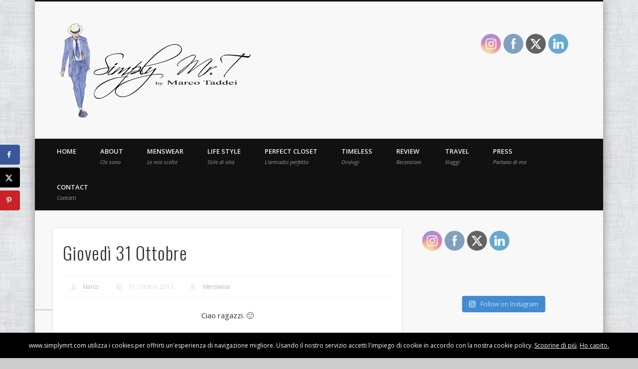

--- FILE ---
content_type: text/html; charset=UTF-8
request_url: http://www.simplymrt.com/giovedi-31-ottobre/
body_size: 94257
content:
<!DOCTYPE html>
<html lang="it-IT">
<head>
<meta charset="UTF-8" />
<meta name="viewport" content="width=device-width, initial-scale=1.0" />
<link rel="profile" href="http://gmpg.org/xfn/11" />
<link rel="pingback" href="http://www.simplymrt.com/xmlrpc.php" />
<title>Giovedì 31 Ottobre &#8211; Simply Mr.T</title>
<meta name='robots' content='max-image-preview:large' />
	<style>img:is([sizes="auto" i], [sizes^="auto," i]) { contain-intrinsic-size: 3000px 1500px }</style>
	<!-- Hubbub v.1.36.3 https://morehubbub.com/ -->
<meta property="og:locale" content="it_IT" />
<meta property="og:type" content="article" />
<meta property="og:title" content="Giovedì 31 Ottobre" />
<meta property="og:description" content="Ciao ragazzi. :) Ecco le foto del nuovo outfit: Ho scelto tonalità scure oggi, a partire dalla francesina nera che ho ai piedi, dal sapore classico; i chinos, sempre di colore nero, sono della Cycle, corto" />
<meta property="og:url" content="http://www.simplymrt.com/giovedi-31-ottobre/" />
<meta property="og:site_name" content="Simply Mr.T" />
<meta property="og:updated_time" content="2014-12-03T11:09:31+00:00" />
<meta property="article:published_time" content="2013-10-31T10:40:27+00:00" />
<meta property="article:modified_time" content="2014-12-03T11:09:31+00:00" />
<meta name="twitter:card" content="summary_large_image" />
<meta name="twitter:title" content="Giovedì 31 Ottobre" />
<meta name="twitter:description" content="Ciao ragazzi. :) Ecco le foto del nuovo outfit: Ho scelto tonalità scure oggi, a partire dalla francesina nera che ho ai piedi, dal sapore classico; i chinos, sempre di colore nero, sono della Cycle, corto" />
<meta class="flipboard-article" content="Ciao ragazzi. :) Ecco le foto del nuovo outfit: Ho scelto tonalità scure oggi, a partire dalla francesina nera che ho ai piedi, dal sapore classico; i chinos, sempre di colore nero, sono della Cycle, corto" />
<meta property="og:image" content="http://www.simplymrt.com/wp-content/uploads/2013/10/image115.jpg" />
<meta name="twitter:image" content="http://www.simplymrt.com/wp-content/uploads/2013/10/image115.jpg" />
<meta property="og:image:width" content="700" />
<meta property="og:image:height" content="467" />
<!-- Hubbub v.1.36.3 https://morehubbub.com/ -->
<link rel='dns-prefetch' href='//nibirumail.com' />
<link rel='dns-prefetch' href='//maxcdn.bootstrapcdn.com' />
<link rel="alternate" type="application/rss+xml" title="Simply Mr.T &raquo; Feed" href="http://www.simplymrt.com/feed/" />
<link rel="alternate" type="application/rss+xml" title="Simply Mr.T &raquo; Feed dei commenti" href="http://www.simplymrt.com/comments/feed/" />
<link rel="alternate" type="application/rss+xml" title="Simply Mr.T &raquo; Giovedì 31 Ottobre Feed dei commenti" href="http://www.simplymrt.com/giovedi-31-ottobre/feed/" />
		<!-- This site uses the Google Analytics by MonsterInsights plugin v9.11.0 - Using Analytics tracking - https://www.monsterinsights.com/ -->
		<!-- Nota: MonsterInsights non è attualmente configurato su questo sito. Il proprietario del sito deve autenticarsi con Google Analytics nel pannello delle impostazioni di MonsterInsights. -->
					<!-- No tracking code set -->
				<!-- / Google Analytics by MonsterInsights -->
		<script type="text/javascript">
/* <![CDATA[ */
window._wpemojiSettings = {"baseUrl":"https:\/\/s.w.org\/images\/core\/emoji\/16.0.1\/72x72\/","ext":".png","svgUrl":"https:\/\/s.w.org\/images\/core\/emoji\/16.0.1\/svg\/","svgExt":".svg","source":{"concatemoji":"http:\/\/www.simplymrt.com\/wp-includes\/js\/wp-emoji-release.min.js"}};
/*! This file is auto-generated */
!function(s,n){var o,i,e;function c(e){try{var t={supportTests:e,timestamp:(new Date).valueOf()};sessionStorage.setItem(o,JSON.stringify(t))}catch(e){}}function p(e,t,n){e.clearRect(0,0,e.canvas.width,e.canvas.height),e.fillText(t,0,0);var t=new Uint32Array(e.getImageData(0,0,e.canvas.width,e.canvas.height).data),a=(e.clearRect(0,0,e.canvas.width,e.canvas.height),e.fillText(n,0,0),new Uint32Array(e.getImageData(0,0,e.canvas.width,e.canvas.height).data));return t.every(function(e,t){return e===a[t]})}function u(e,t){e.clearRect(0,0,e.canvas.width,e.canvas.height),e.fillText(t,0,0);for(var n=e.getImageData(16,16,1,1),a=0;a<n.data.length;a++)if(0!==n.data[a])return!1;return!0}function f(e,t,n,a){switch(t){case"flag":return n(e,"\ud83c\udff3\ufe0f\u200d\u26a7\ufe0f","\ud83c\udff3\ufe0f\u200b\u26a7\ufe0f")?!1:!n(e,"\ud83c\udde8\ud83c\uddf6","\ud83c\udde8\u200b\ud83c\uddf6")&&!n(e,"\ud83c\udff4\udb40\udc67\udb40\udc62\udb40\udc65\udb40\udc6e\udb40\udc67\udb40\udc7f","\ud83c\udff4\u200b\udb40\udc67\u200b\udb40\udc62\u200b\udb40\udc65\u200b\udb40\udc6e\u200b\udb40\udc67\u200b\udb40\udc7f");case"emoji":return!a(e,"\ud83e\udedf")}return!1}function g(e,t,n,a){var r="undefined"!=typeof WorkerGlobalScope&&self instanceof WorkerGlobalScope?new OffscreenCanvas(300,150):s.createElement("canvas"),o=r.getContext("2d",{willReadFrequently:!0}),i=(o.textBaseline="top",o.font="600 32px Arial",{});return e.forEach(function(e){i[e]=t(o,e,n,a)}),i}function t(e){var t=s.createElement("script");t.src=e,t.defer=!0,s.head.appendChild(t)}"undefined"!=typeof Promise&&(o="wpEmojiSettingsSupports",i=["flag","emoji"],n.supports={everything:!0,everythingExceptFlag:!0},e=new Promise(function(e){s.addEventListener("DOMContentLoaded",e,{once:!0})}),new Promise(function(t){var n=function(){try{var e=JSON.parse(sessionStorage.getItem(o));if("object"==typeof e&&"number"==typeof e.timestamp&&(new Date).valueOf()<e.timestamp+604800&&"object"==typeof e.supportTests)return e.supportTests}catch(e){}return null}();if(!n){if("undefined"!=typeof Worker&&"undefined"!=typeof OffscreenCanvas&&"undefined"!=typeof URL&&URL.createObjectURL&&"undefined"!=typeof Blob)try{var e="postMessage("+g.toString()+"("+[JSON.stringify(i),f.toString(),p.toString(),u.toString()].join(",")+"));",a=new Blob([e],{type:"text/javascript"}),r=new Worker(URL.createObjectURL(a),{name:"wpTestEmojiSupports"});return void(r.onmessage=function(e){c(n=e.data),r.terminate(),t(n)})}catch(e){}c(n=g(i,f,p,u))}t(n)}).then(function(e){for(var t in e)n.supports[t]=e[t],n.supports.everything=n.supports.everything&&n.supports[t],"flag"!==t&&(n.supports.everythingExceptFlag=n.supports.everythingExceptFlag&&n.supports[t]);n.supports.everythingExceptFlag=n.supports.everythingExceptFlag&&!n.supports.flag,n.DOMReady=!1,n.readyCallback=function(){n.DOMReady=!0}}).then(function(){return e}).then(function(){var e;n.supports.everything||(n.readyCallback(),(e=n.source||{}).concatemoji?t(e.concatemoji):e.wpemoji&&e.twemoji&&(t(e.twemoji),t(e.wpemoji)))}))}((window,document),window._wpemojiSettings);
/* ]]> */
</script>
<link rel='stylesheet' id='prettyPhoto.css-css' href='http://www.simplymrt.com/wp-content/plugins/wp-instagram-bank/assets/css/prettyPhoto.css' type='text/css' media='all' />
<link rel='stylesheet' id='twb-open-sans-css' href='https://fonts.googleapis.com/css?family=Open+Sans%3A300%2C400%2C500%2C600%2C700%2C800&#038;display=swap&#038;ver=6.8.3' type='text/css' media='all' />
<link rel='stylesheet' id='twb-global-css' href='http://www.simplymrt.com/wp-content/plugins/wd-instagram-feed/booster/assets/css/global.css?ver=1.0.0' type='text/css' media='all' />
<link rel='stylesheet' id='simplyInstagram-css' href='http://www.simplymrt.com/wp-content/plugins/simply-instagram/css/simply-instagram.css?ver=3' type='text/css' media='all' />
<link rel='stylesheet' id='prettyPhoto-css' href='http://www.simplymrt.com/wp-content/plugins/simply-instagram/css/simply-instagram-prettyPhoto.css?ver=3.1.6' type='text/css' media='all' />
<link rel='stylesheet' id='tooltipster-css' href='http://www.simplymrt.com/wp-content/plugins/simply-instagram/css/tooltipster.css?ver=3.0.0' type='text/css' media='all' />
<link rel='stylesheet' id='sbi_styles-css' href='http://www.simplymrt.com/wp-content/plugins/instagram-feed/css/sbi-styles.min.css?ver=6.10.0' type='text/css' media='all' />
<style id='wp-emoji-styles-inline-css' type='text/css'>

	img.wp-smiley, img.emoji {
		display: inline !important;
		border: none !important;
		box-shadow: none !important;
		height: 1em !important;
		width: 1em !important;
		margin: 0 0.07em !important;
		vertical-align: -0.1em !important;
		background: none !important;
		padding: 0 !important;
	}
</style>
<link rel='stylesheet' id='wp-block-library-css' href='http://www.simplymrt.com/wp-includes/css/dist/block-library/style.min.css' type='text/css' media='all' />
<style id='classic-theme-styles-inline-css' type='text/css'>
/*! This file is auto-generated */
.wp-block-button__link{color:#fff;background-color:#32373c;border-radius:9999px;box-shadow:none;text-decoration:none;padding:calc(.667em + 2px) calc(1.333em + 2px);font-size:1.125em}.wp-block-file__button{background:#32373c;color:#fff;text-decoration:none}
</style>
<style id='global-styles-inline-css' type='text/css'>
:root{--wp--preset--aspect-ratio--square: 1;--wp--preset--aspect-ratio--4-3: 4/3;--wp--preset--aspect-ratio--3-4: 3/4;--wp--preset--aspect-ratio--3-2: 3/2;--wp--preset--aspect-ratio--2-3: 2/3;--wp--preset--aspect-ratio--16-9: 16/9;--wp--preset--aspect-ratio--9-16: 9/16;--wp--preset--color--black: #000000;--wp--preset--color--cyan-bluish-gray: #abb8c3;--wp--preset--color--white: #ffffff;--wp--preset--color--pale-pink: #f78da7;--wp--preset--color--vivid-red: #cf2e2e;--wp--preset--color--luminous-vivid-orange: #ff6900;--wp--preset--color--luminous-vivid-amber: #fcb900;--wp--preset--color--light-green-cyan: #7bdcb5;--wp--preset--color--vivid-green-cyan: #00d084;--wp--preset--color--pale-cyan-blue: #8ed1fc;--wp--preset--color--vivid-cyan-blue: #0693e3;--wp--preset--color--vivid-purple: #9b51e0;--wp--preset--gradient--vivid-cyan-blue-to-vivid-purple: linear-gradient(135deg,rgba(6,147,227,1) 0%,rgb(155,81,224) 100%);--wp--preset--gradient--light-green-cyan-to-vivid-green-cyan: linear-gradient(135deg,rgb(122,220,180) 0%,rgb(0,208,130) 100%);--wp--preset--gradient--luminous-vivid-amber-to-luminous-vivid-orange: linear-gradient(135deg,rgba(252,185,0,1) 0%,rgba(255,105,0,1) 100%);--wp--preset--gradient--luminous-vivid-orange-to-vivid-red: linear-gradient(135deg,rgba(255,105,0,1) 0%,rgb(207,46,46) 100%);--wp--preset--gradient--very-light-gray-to-cyan-bluish-gray: linear-gradient(135deg,rgb(238,238,238) 0%,rgb(169,184,195) 100%);--wp--preset--gradient--cool-to-warm-spectrum: linear-gradient(135deg,rgb(74,234,220) 0%,rgb(151,120,209) 20%,rgb(207,42,186) 40%,rgb(238,44,130) 60%,rgb(251,105,98) 80%,rgb(254,248,76) 100%);--wp--preset--gradient--blush-light-purple: linear-gradient(135deg,rgb(255,206,236) 0%,rgb(152,150,240) 100%);--wp--preset--gradient--blush-bordeaux: linear-gradient(135deg,rgb(254,205,165) 0%,rgb(254,45,45) 50%,rgb(107,0,62) 100%);--wp--preset--gradient--luminous-dusk: linear-gradient(135deg,rgb(255,203,112) 0%,rgb(199,81,192) 50%,rgb(65,88,208) 100%);--wp--preset--gradient--pale-ocean: linear-gradient(135deg,rgb(255,245,203) 0%,rgb(182,227,212) 50%,rgb(51,167,181) 100%);--wp--preset--gradient--electric-grass: linear-gradient(135deg,rgb(202,248,128) 0%,rgb(113,206,126) 100%);--wp--preset--gradient--midnight: linear-gradient(135deg,rgb(2,3,129) 0%,rgb(40,116,252) 100%);--wp--preset--font-size--small: 13px;--wp--preset--font-size--medium: 20px;--wp--preset--font-size--large: 36px;--wp--preset--font-size--x-large: 42px;--wp--preset--spacing--20: 0.44rem;--wp--preset--spacing--30: 0.67rem;--wp--preset--spacing--40: 1rem;--wp--preset--spacing--50: 1.5rem;--wp--preset--spacing--60: 2.25rem;--wp--preset--spacing--70: 3.38rem;--wp--preset--spacing--80: 5.06rem;--wp--preset--shadow--natural: 6px 6px 9px rgba(0, 0, 0, 0.2);--wp--preset--shadow--deep: 12px 12px 50px rgba(0, 0, 0, 0.4);--wp--preset--shadow--sharp: 6px 6px 0px rgba(0, 0, 0, 0.2);--wp--preset--shadow--outlined: 6px 6px 0px -3px rgba(255, 255, 255, 1), 6px 6px rgba(0, 0, 0, 1);--wp--preset--shadow--crisp: 6px 6px 0px rgba(0, 0, 0, 1);}:where(.is-layout-flex){gap: 0.5em;}:where(.is-layout-grid){gap: 0.5em;}body .is-layout-flex{display: flex;}.is-layout-flex{flex-wrap: wrap;align-items: center;}.is-layout-flex > :is(*, div){margin: 0;}body .is-layout-grid{display: grid;}.is-layout-grid > :is(*, div){margin: 0;}:where(.wp-block-columns.is-layout-flex){gap: 2em;}:where(.wp-block-columns.is-layout-grid){gap: 2em;}:where(.wp-block-post-template.is-layout-flex){gap: 1.25em;}:where(.wp-block-post-template.is-layout-grid){gap: 1.25em;}.has-black-color{color: var(--wp--preset--color--black) !important;}.has-cyan-bluish-gray-color{color: var(--wp--preset--color--cyan-bluish-gray) !important;}.has-white-color{color: var(--wp--preset--color--white) !important;}.has-pale-pink-color{color: var(--wp--preset--color--pale-pink) !important;}.has-vivid-red-color{color: var(--wp--preset--color--vivid-red) !important;}.has-luminous-vivid-orange-color{color: var(--wp--preset--color--luminous-vivid-orange) !important;}.has-luminous-vivid-amber-color{color: var(--wp--preset--color--luminous-vivid-amber) !important;}.has-light-green-cyan-color{color: var(--wp--preset--color--light-green-cyan) !important;}.has-vivid-green-cyan-color{color: var(--wp--preset--color--vivid-green-cyan) !important;}.has-pale-cyan-blue-color{color: var(--wp--preset--color--pale-cyan-blue) !important;}.has-vivid-cyan-blue-color{color: var(--wp--preset--color--vivid-cyan-blue) !important;}.has-vivid-purple-color{color: var(--wp--preset--color--vivid-purple) !important;}.has-black-background-color{background-color: var(--wp--preset--color--black) !important;}.has-cyan-bluish-gray-background-color{background-color: var(--wp--preset--color--cyan-bluish-gray) !important;}.has-white-background-color{background-color: var(--wp--preset--color--white) !important;}.has-pale-pink-background-color{background-color: var(--wp--preset--color--pale-pink) !important;}.has-vivid-red-background-color{background-color: var(--wp--preset--color--vivid-red) !important;}.has-luminous-vivid-orange-background-color{background-color: var(--wp--preset--color--luminous-vivid-orange) !important;}.has-luminous-vivid-amber-background-color{background-color: var(--wp--preset--color--luminous-vivid-amber) !important;}.has-light-green-cyan-background-color{background-color: var(--wp--preset--color--light-green-cyan) !important;}.has-vivid-green-cyan-background-color{background-color: var(--wp--preset--color--vivid-green-cyan) !important;}.has-pale-cyan-blue-background-color{background-color: var(--wp--preset--color--pale-cyan-blue) !important;}.has-vivid-cyan-blue-background-color{background-color: var(--wp--preset--color--vivid-cyan-blue) !important;}.has-vivid-purple-background-color{background-color: var(--wp--preset--color--vivid-purple) !important;}.has-black-border-color{border-color: var(--wp--preset--color--black) !important;}.has-cyan-bluish-gray-border-color{border-color: var(--wp--preset--color--cyan-bluish-gray) !important;}.has-white-border-color{border-color: var(--wp--preset--color--white) !important;}.has-pale-pink-border-color{border-color: var(--wp--preset--color--pale-pink) !important;}.has-vivid-red-border-color{border-color: var(--wp--preset--color--vivid-red) !important;}.has-luminous-vivid-orange-border-color{border-color: var(--wp--preset--color--luminous-vivid-orange) !important;}.has-luminous-vivid-amber-border-color{border-color: var(--wp--preset--color--luminous-vivid-amber) !important;}.has-light-green-cyan-border-color{border-color: var(--wp--preset--color--light-green-cyan) !important;}.has-vivid-green-cyan-border-color{border-color: var(--wp--preset--color--vivid-green-cyan) !important;}.has-pale-cyan-blue-border-color{border-color: var(--wp--preset--color--pale-cyan-blue) !important;}.has-vivid-cyan-blue-border-color{border-color: var(--wp--preset--color--vivid-cyan-blue) !important;}.has-vivid-purple-border-color{border-color: var(--wp--preset--color--vivid-purple) !important;}.has-vivid-cyan-blue-to-vivid-purple-gradient-background{background: var(--wp--preset--gradient--vivid-cyan-blue-to-vivid-purple) !important;}.has-light-green-cyan-to-vivid-green-cyan-gradient-background{background: var(--wp--preset--gradient--light-green-cyan-to-vivid-green-cyan) !important;}.has-luminous-vivid-amber-to-luminous-vivid-orange-gradient-background{background: var(--wp--preset--gradient--luminous-vivid-amber-to-luminous-vivid-orange) !important;}.has-luminous-vivid-orange-to-vivid-red-gradient-background{background: var(--wp--preset--gradient--luminous-vivid-orange-to-vivid-red) !important;}.has-very-light-gray-to-cyan-bluish-gray-gradient-background{background: var(--wp--preset--gradient--very-light-gray-to-cyan-bluish-gray) !important;}.has-cool-to-warm-spectrum-gradient-background{background: var(--wp--preset--gradient--cool-to-warm-spectrum) !important;}.has-blush-light-purple-gradient-background{background: var(--wp--preset--gradient--blush-light-purple) !important;}.has-blush-bordeaux-gradient-background{background: var(--wp--preset--gradient--blush-bordeaux) !important;}.has-luminous-dusk-gradient-background{background: var(--wp--preset--gradient--luminous-dusk) !important;}.has-pale-ocean-gradient-background{background: var(--wp--preset--gradient--pale-ocean) !important;}.has-electric-grass-gradient-background{background: var(--wp--preset--gradient--electric-grass) !important;}.has-midnight-gradient-background{background: var(--wp--preset--gradient--midnight) !important;}.has-small-font-size{font-size: var(--wp--preset--font-size--small) !important;}.has-medium-font-size{font-size: var(--wp--preset--font-size--medium) !important;}.has-large-font-size{font-size: var(--wp--preset--font-size--large) !important;}.has-x-large-font-size{font-size: var(--wp--preset--font-size--x-large) !important;}
:where(.wp-block-post-template.is-layout-flex){gap: 1.25em;}:where(.wp-block-post-template.is-layout-grid){gap: 1.25em;}
:where(.wp-block-columns.is-layout-flex){gap: 2em;}:where(.wp-block-columns.is-layout-grid){gap: 2em;}
:root :where(.wp-block-pullquote){font-size: 1.5em;line-height: 1.6;}
</style>
<link rel='stylesheet' id='instalink-lite-css' href='http://www.simplymrt.com/wp-content/plugins/instalinker/assets/instalink-lite/instalink-lite-1.4.0.min.css?ver=1.5.0' type='text/css' media='all' />
<link rel='stylesheet' id='sharebar-css' href='http://www.simplymrt.com/wp-content/plugins/sharebar/css/sharebar.css' type='text/css' media='all' />
<link rel='stylesheet' id='social-widget-css' href='http://www.simplymrt.com/wp-content/plugins/social-media-widget/social_widget.css' type='text/css' media='all' />
<link rel='stylesheet' id='SFSImainCss-css' href='http://www.simplymrt.com/wp-content/plugins/ultimate-social-media-icons/css/sfsi-style.css?ver=2.9.6' type='text/css' media='all' />
<link rel='stylesheet' id='cff-css' href='http://www.simplymrt.com/wp-content/plugins/custom-facebook-feed/assets/css/cff-style.min.css?ver=4.3.4' type='text/css' media='all' />
<link rel='stylesheet' id='sb-font-awesome-css' href='https://maxcdn.bootstrapcdn.com/font-awesome/4.7.0/css/font-awesome.min.css' type='text/css' media='all' />
<link rel='stylesheet' id='pinboard-web-font-css' href='http://fonts.googleapis.com/css?family=Open+Sans:300,300italic,regular,italic,600,600italic|Oswald:300,300italic,regular,italic,600,600italic&#038;subset=latin' type='text/css' media='all' />
<link rel='stylesheet' id='pinboard-css' href='http://www.simplymrt.com/wp-content/themes/pinboard/style.css' type='text/css' media='all' />
<link rel='stylesheet' id='colorbox-css' href='http://www.simplymrt.com/wp-content/themes/pinboard/styles/colorbox.css' type='text/css' media='all' />
<link rel='stylesheet' id='dpsp-frontend-style-pro-css' href='http://www.simplymrt.com/wp-content/plugins/social-pug/assets/dist/style-frontend-pro.css?ver=1.36.3' type='text/css' media='all' />
<style id='dpsp-frontend-style-pro-inline-css' type='text/css'>

			@media screen and ( max-width : 720px ) {
				aside#dpsp-floating-sidebar.dpsp-hide-on-mobile.opened {
					display: none;
				}
			}
			
</style>
	<!--[if lt IE 9]>
	<script src="http://www.simplymrt.com/wp-content/themes/pinboard/scripts/html5.js" type="text/javascript"></script>
	<![endif]-->
<script type="text/javascript" src="http://www.simplymrt.com/wp-includes/js/jquery/jquery.min.js?ver=3.7.1" id="jquery-core-js"></script>
<script type="text/javascript" src="http://www.simplymrt.com/wp-includes/js/jquery/jquery-migrate.min.js?ver=3.4.1" id="jquery-migrate-js"></script>
<script type="text/javascript" src="http://www.simplymrt.com/wp-content/plugins/wp-instagram-bank/assets/js/jquery.prettyPhoto.js" id="jquery.prettyPhoto.js-js"></script>
<script type="text/javascript" src="http://www.simplymrt.com/wp-content/plugins/wd-instagram-feed/booster/assets/js/circle-progress.js?ver=1.2.2" id="twb-circle-js"></script>
<script type="text/javascript" id="twb-global-js-extra">
/* <![CDATA[ */
var twb = {"nonce":"5fae21446a","ajax_url":"http:\/\/www.simplymrt.com\/wp-admin\/admin-ajax.php","plugin_url":"http:\/\/www.simplymrt.com\/wp-content\/plugins\/wd-instagram-feed\/booster","href":"http:\/\/www.simplymrt.com\/wp-admin\/admin.php?page=twb_instagram-feed"};
var twb = {"nonce":"5fae21446a","ajax_url":"http:\/\/www.simplymrt.com\/wp-admin\/admin-ajax.php","plugin_url":"http:\/\/www.simplymrt.com\/wp-content\/plugins\/wd-instagram-feed\/booster","href":"http:\/\/www.simplymrt.com\/wp-admin\/admin.php?page=twb_instagram-feed"};
/* ]]> */
</script>
<script type="text/javascript" src="http://www.simplymrt.com/wp-content/plugins/wd-instagram-feed/booster/assets/js/global.js?ver=1.0.0" id="twb-global-js"></script>
<script type="text/javascript" src="http://www.simplymrt.com/wp-content/plugins/simply-instagram/js/jquery.tooltipster.min.js?ver=3.0.0" id="jquery.tools.min-3.3.0.js-js"></script>
<script type="text/javascript" src="http://www.simplymrt.com/wp-content/plugins/simply-instagram/js/simply-instagram-jquery.prettyPhoto.js?ver=3.1.6" id="jquery.prettyPhoto-js"></script>
<script type="text/javascript" src="http://www.simplymrt.com/wp-content/plugins/instalinker/assets/instalink-lite/instalink-lite-1.4.0.min.js?ver=1.5.0" id="instalink-lite-js"></script>
<script type="text/javascript" src="http://www.simplymrt.com/wp-content/plugins/sharebar/js/sharebar.js" id="sharebar-js"></script>
<script type="text/javascript" src="http://www.simplymrt.com/wp-content/themes/pinboard/scripts/ios-orientationchange-fix.js" id="ios-orientationchange-fix-js"></script>
<script type="text/javascript" src="http://www.simplymrt.com/wp-content/themes/pinboard/scripts/jquery.flexslider-min.js" id="flexslider-js"></script>
<script type="text/javascript" src="http://www.simplymrt.com/wp-content/themes/pinboard/scripts/jquery.fitvids.js" id="fitvids-js"></script>
<script type="text/javascript" src="http://www.simplymrt.com/wp-content/themes/pinboard/scripts/jquery.colorbox-min.js" id="colorbox-js"></script>
<link rel="https://api.w.org/" href="http://www.simplymrt.com/wp-json/" /><link rel="alternate" title="JSON" type="application/json" href="http://www.simplymrt.com/wp-json/wp/v2/posts/2357" /><link rel="EditURI" type="application/rsd+xml" title="RSD" href="http://www.simplymrt.com/xmlrpc.php?rsd" />
<meta name="generator" content="WordPress 6.8.3" />
<link rel="canonical" href="http://www.simplymrt.com/giovedi-31-ottobre/" />
<link rel='shortlink' href='http://www.simplymrt.com/?p=2357' />
<link rel="alternate" title="oEmbed (JSON)" type="application/json+oembed" href="http://www.simplymrt.com/wp-json/oembed/1.0/embed?url=http%3A%2F%2Fwww.simplymrt.com%2Fgiovedi-31-ottobre%2F" />
<link rel="alternate" title="oEmbed (XML)" type="text/xml+oembed" href="http://www.simplymrt.com/wp-json/oembed/1.0/embed?url=http%3A%2F%2Fwww.simplymrt.com%2Fgiovedi-31-ottobre%2F&#038;format=xml" />
<link type="text/css" rel="stylesheet" href="http://www.simplymrt.com/wp-content/plugins/g-lock-double-opt-in-manager/css/gsom.css" />
<!--[if IE]>
			<link type="text/css" rel="stylesheet" href="http://www.simplymrt.com/wp-content/plugins/g-lock-double-opt-in-manager/css/gsom-ie.css" />
			<![endif]-->
<script type="text/javascript">jQuery(document).ready(function($) { $('.sharebar').sharebar({horizontal:'true',swidth:'65',minwidth:1000,position:'left',leftOffset:20,rightOffset:10}); });</script>
<!-- Sharebar Plugin by Monjurul Dolon (http://mdolon.com/) - more info at: http://devgrow.com/sharebar-wordpress-plugin -->
<meta name="follow.[base64]" content="G6eH1bHDQ7EHgTjF0Cur"/><meta property="og:image" content="http://www.simplymrt.com/wp-content/uploads/2013/10/image115.jpg" data-id="sfsi"><meta property="twitter:card" content="summary_large_image" data-id="sfsi"><meta property="twitter:image" content="http://www.simplymrt.com/wp-content/uploads/2013/10/image115.jpg" data-id="sfsi"><meta property="og:image:type" content="" data-id="sfsi" /><meta property="og:image:width" content="700" data-id="sfsi" /><meta property="og:image:height" content="467" data-id="sfsi" /><meta property="og:url" content="http://www.simplymrt.com/giovedi-31-ottobre/" data-id="sfsi" /><meta property="og:description" content="Ciao ragazzi. :)
Ecco le foto del nuovo outfit:
Ho scelto tonalità scure oggi, a partire dalla francesina nera che ho ai piedi, dal sapore classico; i chinos, sempre di colore nero, sono della Cycle,
corto alla caviglia; salendo troviamo una camicia nera con una micro riga grigia, raffinata ed elegante del brand Del Siena;
il maglioncino sotto giacca è di Paolo Pecora Milano, di colore beige, che spezza un po' le tonalità del nero del resto dell'outfit;
per concludere la giacca in pelle a tre bottoni
della Exibit, con un lavaggio molto strong tra il tortora e il beige.
Un look composto da capi che potrei definire eleganti , ma resi casual dalla giacca in pelle, che lo rende un look adatto a tutti giorni.
Spero vi piaccia. ;)
Un saluto
Marco






Pants: Cycle
Shirt: Del Siena
Sweaters:  Paolo Pecora Milano
Leather Jaket:   Exibit
__________ 
  Seguitemi su Facebook: Simply Mr T
Photo: Giacomo Mario Perotti
&nbsp;
 " data-id="sfsi" /><meta property="og:title" content="Giovedì 31 Ottobre" data-id="sfsi" />		<meta http-equiv="X-UA-Compatible" content="IE=8" />
		
		<!-- BEGIN SimplyInstagram IE -->
		<!-- [if IE 9]>
		<style type="text/css">		
		.comment-profile{margin:2px;width:45px;float:left}
		.comment-profile img{vertical-align:top}
		.comment-holder{top:0;width:200px;float:left!important}
		.comments-holder{width:210px;float:left}
		</style>
		<![endif]-->
		<!-- END SimplyInstagram IE -->
		
		<script>
/* <![CDATA[ */
	jQuery(window).load(function() {
			});
	jQuery(document).ready(function($) {
		$('#access .menu > li > a').each(function() {
			var title = $(this).attr('title');
			if(typeof title !== 'undefined' && title !== false) {
				$(this).append('<br /> <span>'+title+'</span>');
				$(this).removeAttr('title');
			}
		});
		function pinboard_move_elements(container) {
			if( container.hasClass('onecol') ) {
				var thumb = $('.entry-thumbnail', container);
				if('undefined' !== typeof thumb)
					$('.entry-container', container).before(thumb);
				var video = $('.entry-attachment', container);
				if('undefined' !== typeof video)
					$('.entry-container', container).before(video);
				var gallery = $('.post-gallery', container);
				if('undefined' !== typeof gallery)
					$('.entry-container', container).before(gallery);
				var meta = $('.entry-meta', container);
				if('undefined' !== typeof meta)
					$('.entry-container', container).after(meta);
			}
		}
		function pinboard_restore_elements(container) {
			if( container.hasClass('onecol') ) {
				var thumb = $('.entry-thumbnail', container);
				if('undefined' !== typeof thumb)
					$('.entry-header', container).after(thumb);
				var video = $('.entry-attachment', container);
				if('undefined' !== typeof video)
					$('.entry-header', container).after(video);
				var gallery = $('.post-gallery', container);
				if('undefined' !== typeof gallery)
					$('.entry-header', container).after(gallery);
				var meta = $('.entry-meta', container);
				if('undefined' !== typeof meta)
					$('.entry-header', container).append(meta);
				else
					$('.entry-header', container).html(meta.html());
			}
		}
		if( ($(window).width() > 960) || ($(document).width() > 960) ) {
			// Viewport is greater than tablet: portrait
		} else {
			$('#content .hentry').each(function() {
				pinboard_move_elements($(this));
			});
		}
		$(window).resize(function() {
			if( ($(window).width() > 960) || ($(document).width() > 960) ) {
									$('.page-template-template-full-width-php #content .hentry, .page-template-template-blog-full-width-php #content .hentry, .page-template-template-blog-four-col-php #content .hentry').each(function() {
						pinboard_restore_elements($(this));
					});
							} else {
				$('#content .hentry').each(function() {
					pinboard_move_elements($(this));
				});
			}
			if( ($(window).width() > 760) || ($(document).width() > 760) ) {
				var maxh = 0;
				$('#access .menu > li > a').each(function() {
					if(parseInt($(this).css('height'))>maxh) {
						maxh = parseInt($(this).css('height'));
					}
				});
				$('#access .menu > li > a').css('height', maxh);
			} else {
				$('#access .menu > li > a').css('height', 'auto');
			}
		});
		if( ($(window).width() > 760) || ($(document).width() > 760) ) {
			var maxh = 0;
			$('#access .menu > li > a').each(function() {
				var title = $(this).attr('title');
				if(typeof title !== 'undefined' && title !== false) {
					$(this).append('<br /> <span>'+title+'</span>');
					$(this).removeAttr('title');
				}
				if(parseInt($(this).css('height'))>maxh) {
					maxh = parseInt($(this).css('height'));
				}
			});
			$('#access .menu > li > a').css('height', maxh);
					} else {
			$('#access li').each(function() {
				if($(this).children('ul').length)
					$(this).append('<span class="drop-down-toggle"><span class="drop-down-arrow"></span></span>');
			});
			$('.drop-down-toggle').click(function() {
				$(this).parent().children('ul').slideToggle(250);
			});
		}
				$('.entry-attachment audio, .entry-attachment video').mediaelementplayer({
			videoWidth: '100%',
			videoHeight: '100%',
			audioWidth: '100%',
			alwaysShowControls: true,
			features: ['playpause','progress','tracks','volume'],
			videoVolume: 'horizontal'
		});
		$(".entry-attachment, .entry-content").fitVids({ customSelector: "iframe[src*='wordpress.tv'], iframe[src*='www.dailymotion.com'], iframe[src*='blip.tv'], iframe[src*='www.viddler.com']"});
	});
	jQuery(window).load(function() {
					jQuery('.entry-content a[href$=".jpg"],.entry-content a[href$=".jpeg"],.entry-content a[href$=".png"],.entry-content a[href$=".gif"],a.colorbox').colorbox({
				maxWidth: '100%',
				maxHeight: '100%',
			});
			});
/* ]]> */
</script>
<style type="text/css">
					@media screen and (max-width: 760px) {
			#sidebar {
				display: none;
			}
		}
				@media screen and (max-width: 760px) {
			#footer-area {
				display: none;
			}
		}
																																				.widget-title {
			color:#000000;
		}
				.widget-area a {
			color:#1e73be;
		}
						#access .nav-show, #access a.nav-show:hover {
    top: 200px;
}</style>
<meta name="hubbub-info" description="Hubbub 1.36.3"><style type="text/css">.recentcomments a{display:inline !important;padding:0 !important;margin:0 !important;}</style><style type="text/css">
	#site-title .home,
	#site-description {
		position:absolute !important;
		clip:rect(1px, 1px, 1px, 1px);
	}
</style>
<style type="text/css" id="custom-background-css">
body.custom-background { background-image: url("http://www.simplymrt.com/wp-content/uploads/2015/01/grigio.jpg"); background-position: left top; background-size: auto; background-repeat: repeat; background-attachment: scroll; }
</style>
	</head>

<body class="wp-singular post-template-default single single-post postid-2357 single-format-standard custom-background wp-theme-pinboard sfsi_actvite_theme_flat">
	<div id="wrapper">
		<header id="header">
			<div id="site-title">
									<a href="http://www.simplymrt.com/" rel="home">
						<img src="http://www.simplymrt.com/wp-content/uploads/2015/09/symplymrtnew1.gif" alt="Simply Mr.T" width="425" height="200" />
					</a>
								<a class="home" href="http://www.simplymrt.com/" rel="home">Simply Mr.T</a>
			</div>
								<div id="social-media-icons" style="margin-right: 250px;">
			<aside id="sfsi-widget-7" class="widget sfsi">		<div class="sfsi_widget" data-position="widget" style="display:flex;flex-wrap:wrap;justify-content: left">
			<div id='sfsi_wDiv'></div>
			<div class="norm_row sfsi_wDiv "  style="width:225px;position:absolute;;text-align:left"><div style='width:40px; height:40px;margin-left:5px;margin-bottom:5px; ' class='sfsi_wicons shuffeldiv ' ><div class='inerCnt'><a class=' sficn' data-effect='fade_in' target='_blank'  href='https://www.instagram.com/marcotaddeiofficial/' id='sfsiid_instagram_icon' style='width:40px;height:40px;opacity:0.6;background:radial-gradient(circle farthest-corner at 35% 90%, #fec564, rgba(0, 0, 0, 0) 50%), radial-gradient(circle farthest-corner at 0 140%, #fec564, rgba(0, 0, 0, 0) 50%), radial-gradient(ellipse farthest-corner at 0 -25%, #5258cf, rgba(0, 0, 0, 0) 50%), radial-gradient(ellipse farthest-corner at 20% -50%, #5258cf, rgba(0, 0, 0, 0) 50%), radial-gradient(ellipse farthest-corner at 100% 0, #893dc2, rgba(0, 0, 0, 0) 50%), radial-gradient(ellipse farthest-corner at 60% -20%, #893dc2, rgba(0, 0, 0, 0) 50%), radial-gradient(ellipse farthest-corner at 100% 100%, #d9317a, rgba(0, 0, 0, 0)), linear-gradient(#6559ca, #bc318f 30%, #e33f5f 50%, #f77638 70%, #fec66d 100%);'  ><img data-pin-nopin='true' alt='Instagram' title='Instagram' src='http://www.simplymrt.com/wp-content/plugins/ultimate-social-media-icons/images/icons_theme/flat/flat_instagram.png' width='40' height='40' style='' class='sfcm sfsi_wicon ' data-effect='fade_in'   /></a></div></div><div style='width:40px; height:40px;margin-left:5px;margin-bottom:5px; ' class='sfsi_wicons shuffeldiv ' ><div class='inerCnt'><a class=' sficn' data-effect='fade_in' target='_blank'  href='https://www.facebook.com/marcotaddeiofficial' id='sfsiid_facebook_icon' style='width:40px;height:40px;opacity:0.6;background:#336699;'  ><img data-pin-nopin='true' alt='Facebook' title='Facebook' src='http://www.simplymrt.com/wp-content/plugins/ultimate-social-media-icons/images/icons_theme/flat/flat_facebook.png' width='40' height='40' style='' class='sfcm sfsi_wicon ' data-effect='fade_in'   /></a></div></div><div style='width:40px; height:40px;margin-left:5px;margin-bottom:5px; ' class='sfsi_wicons shuffeldiv ' ><div class='inerCnt'><a class=' sficn' data-effect='fade_in' target='_blank'  href='https://twitter.com/marcotaddei_' id='sfsiid_twitter_icon' style='width:40px;height:40px;opacity:0.6;background:#000000;'  ><img data-pin-nopin='true' alt='Twitter' title='Twitter' src='http://www.simplymrt.com/wp-content/plugins/ultimate-social-media-icons/images/icons_theme/flat/flat_twitter.png' width='40' height='40' style='' class='sfcm sfsi_wicon ' data-effect='fade_in'   /></a></div></div><div style='width:40px; height:40px;margin-left:5px;margin-bottom:5px; ' class='sfsi_wicons shuffeldiv ' ><div class='inerCnt'><a class=' sficn' data-effect='fade_in' target='_blank'  href='https://www.linkedin.com/in/marco-taddei-ba90a0139/' id='sfsiid_linkedin_icon' style='width:40px;height:40px;opacity:0.6;background:#0877B5;'  ><img data-pin-nopin='true' alt='LinkedIn' title='LinkedIn' src='http://www.simplymrt.com/wp-content/plugins/ultimate-social-media-icons/images/icons_theme/flat/flat_linkedin.png' width='40' height='40' style='' class='sfcm sfsi_wicon ' data-effect='fade_in'   /></a></div></div></div ><div id="sfsi_holder" class="sfsi_holders" style="position: relative; float: left;width:100%;z-index:-1;"></div ><script>window.addEventListener("sfsi_functions_loaded", function()
			{
				if (typeof sfsi_widget_set == "function") {
					sfsi_widget_set();
				}
			}); </script>			<div style="clear: both;"></div>
		</div>
	</aside><!-- .widget -->		</div>
				<div class="clear"></div>
			<nav id="access">
				<a class="nav-show" href="#access">Show Navigation</a>
				<a class="nav-hide" href="#nogo">Hide Navigation</a>
				<div class="menu-alto-container"><ul id="menu-alto" class="menu"><li id="menu-item-131" class="menu-item menu-item-type-custom menu-item-object-custom menu-item-home menu-item-131"><a href="http://www.simplymrt.com">Home</a></li>
<li id="menu-item-19" class="menu-item menu-item-type-post_type menu-item-object-page menu-item-19"><a href="http://www.simplymrt.com/marco-taddei/" title="Chi sono">About</a></li>
<li id="menu-item-5975" class="menu-item menu-item-type-taxonomy menu-item-object-category current-post-ancestor current-menu-parent current-post-parent menu-item-5975"><a href="http://www.simplymrt.com/category/outfit-2/" title="Le mie scelte">Menswear</a></li>
<li id="menu-item-5993" class="menu-item menu-item-type-taxonomy menu-item-object-category menu-item-has-children menu-item-5993"><a href="http://www.simplymrt.com/category/life-style/" title="Stile di vita">Life Style</a>
<ul class="sub-menu">
	<li id="menu-item-9747" class="menu-item menu-item-type-taxonomy menu-item-object-category menu-item-9747"><a href="http://www.simplymrt.com/category/music/">Music</a></li>
	<li id="menu-item-9746" class="menu-item menu-item-type-taxonomy menu-item-object-category menu-item-9746"><a href="http://www.simplymrt.com/category/movie/">Movie</a></li>
</ul>
</li>
<li id="menu-item-7281" class="menu-item menu-item-type-taxonomy menu-item-object-category menu-item-7281"><a href="http://www.simplymrt.com/category/perfect-closet/" title="L&#8217;armadio perfetto">Perfect Closet</a></li>
<li id="menu-item-7897" class="menu-item menu-item-type-taxonomy menu-item-object-category menu-item-7897"><a href="http://www.simplymrt.com/category/timeless/" title="Orologi">Timeless</a></li>
<li id="menu-item-9745" class="menu-item menu-item-type-taxonomy menu-item-object-category menu-item-9745"><a href="http://www.simplymrt.com/category/review/" title="Recensioni">Review</a></li>
<li id="menu-item-8170" class="menu-item menu-item-type-taxonomy menu-item-object-category menu-item-8170"><a href="http://www.simplymrt.com/category/travel/" title="Viaggi">Travel</a></li>
<li id="menu-item-6218" class="menu-item menu-item-type-taxonomy menu-item-object-category menu-item-has-children menu-item-6218"><a href="http://www.simplymrt.com/category/press/" title="Parlano di me">Press</a>
<ul class="sub-menu">
	<li id="menu-item-6004" class="menu-item menu-item-type-taxonomy menu-item-object-category menu-item-6004"><a href="http://www.simplymrt.com/category/interview/" title="Interviste">Interview</a></li>
</ul>
</li>
<li id="menu-item-18" class="menu-item menu-item-type-post_type menu-item-object-page menu-item-18"><a href="http://www.simplymrt.com/contact/" title="Contatti">Contact</a></li>
</ul></div>				<div class="clear"></div>
			</nav><!-- #access -->
		</header><!-- #header -->	<div id="container">
		<section id="content" class="column twothirdcol">
							<article class="post-2357 post type-post status-publish format-standard has-post-thumbnail hentry category-outfit-2 tag-blogger tag-fashion tag-fashion-blog tag-look tag-outfit tag-style column onecol grow-content-body" id="post-2357">
					<div class="entry">
						<header class="entry-header">
							<h1 class="entry-title">Giovedì 31 Ottobre</h1>
									<aside class="entry-meta">
							<span class="entry-author-link"><a href="http://www.simplymrt.com/author/admin/" title="Articoli scritti da Marco" rel="author">Marco</a></span>
									<span class="entry-date">31 Ottobre 2013</span>
												<span class="entry-category"><a href="http://www.simplymrt.com/category/outfit-2/" rel="category tag">Menswear</a></span>
																		<div class="clear"></div>
		</aside><!-- .entry-meta -->
							</header><!-- .entry-header -->
						<div class="entry-content">
														<ul id="sharebar" style="background:#;border-color:#;">
</ul><ul id="sharebarx">
</ul><p style="text-align: center;">Ciao ragazzi. 🙂</p>
<p style="text-align: center;">Ecco le foto del nuovo outfit:</p>
<p style="text-align: center;">Ho scelto tonalità scure oggi, a partire dalla <a title="francesina" href="http://www.simplymrt.com/?portfolio=la-stringata" target="_blank">francesina</a> nera che ho ai piedi, dal sapore classico; i <a title="chinos" href="http://www.simplymrt.com/?portfolio=chinos" target="_blank">chinos</a>, sempre di colore nero, sono della <a title="cycle" href="http://www.cycleonweb.com/fw2013/" target="_blank">Cycle</a>,</p>
<p style="text-align: center;">corto alla caviglia; salendo troviamo una<a title="camicia" href="http://www.simplymrt.com/?portfolio=la-camicia" target="_blank"> camicia</a> nera con una micro riga grigia, raffinata ed elegante del brand <a title="del siena" href="http://www.delsiena.it/" target="_blank">Del Siena</a>;</p>
<p style="text-align: center;">il maglioncino sotto giacca è di <a title="pecora" href="http://www.paolopecoramilano.it/" target="_blank">Paolo Pecora Milano</a>, di colore beige, che spezza un po&#8217; le tonalità del nero del resto dell&#8217;outfit;</p>
<p style="text-align: center;">per concludere la giacca in pelle a tre bottoni</p>
<p style="text-align: center;">della<a title="exibit" href="http://www.ex-bit.com/" target="_blank"> Exibit</a>, con un lavaggio molto strong tra il tortora e il beige.</p>
<p style="text-align: center;">Un look composto da capi che potrei definire &#8220;eleganti&#8221; , ma resi casual dalla giacca in pelle, che lo rende un look adatto a tutti giorni.</p>
<p style="text-align: center;">Spero vi piaccia. 😉</p>
<p style="text-align: center;">Un saluto</p>
<p style="text-align: center;">Marco</p>
<p style="text-align: center;"><a href="http://www.simplymrt.com/wp-content/uploads/2013/10/image114.jpg"><img fetchpriority="high" decoding="async" class="size-full wp-image-2359" alt="image" src="http://www.simplymrt.com/wp-content/uploads/2013/10/image114.jpg" width="700" height="467" srcset="http://www.simplymrt.com/wp-content/uploads/2013/10/image114.jpg 700w, http://www.simplymrt.com/wp-content/uploads/2013/10/image114-300x200.jpg 300w, http://www.simplymrt.com/wp-content/uploads/2013/10/image114-550x366.jpg 550w" sizes="(max-width: 700px) 100vw, 700px" /></a></p>
<p style="text-align: center;"><a href="http://www.simplymrt.com/wp-content/uploads/2013/10/image115.jpg"><img decoding="async" class="size-full wp-image-2360" alt="image" src="http://www.simplymrt.com/wp-content/uploads/2013/10/image115.jpg" width="700" height="467" srcset="http://www.simplymrt.com/wp-content/uploads/2013/10/image115.jpg 700w, http://www.simplymrt.com/wp-content/uploads/2013/10/image115-300x200.jpg 300w, http://www.simplymrt.com/wp-content/uploads/2013/10/image115-550x366.jpg 550w" sizes="(max-width: 700px) 100vw, 700px" /></a></p>
<p style="text-align: center;"><a href="http://www.simplymrt.com/wp-content/uploads/2013/10/image116.jpg"><img decoding="async" class="size-full wp-image-2362" alt="image" src="http://www.simplymrt.com/wp-content/uploads/2013/10/image116.jpg" width="700" height="467" srcset="http://www.simplymrt.com/wp-content/uploads/2013/10/image116.jpg 700w, http://www.simplymrt.com/wp-content/uploads/2013/10/image116-300x200.jpg 300w, http://www.simplymrt.com/wp-content/uploads/2013/10/image116-550x366.jpg 550w" sizes="(max-width: 700px) 100vw, 700px" /></a></p>
<p style="text-align: center;"><a href="http://www.simplymrt.com/wp-content/uploads/2013/10/image117.jpg"><img loading="lazy" decoding="async" class="size-full wp-image-2364" alt="image" src="http://www.simplymrt.com/wp-content/uploads/2013/10/image117.jpg" width="700" height="467" srcset="http://www.simplymrt.com/wp-content/uploads/2013/10/image117.jpg 700w, http://www.simplymrt.com/wp-content/uploads/2013/10/image117-300x200.jpg 300w, http://www.simplymrt.com/wp-content/uploads/2013/10/image117-550x366.jpg 550w" sizes="auto, (max-width: 700px) 100vw, 700px" /></a></p>
<p style="text-align: center;"><a href="http://www.simplymrt.com/wp-content/uploads/2013/10/image118.jpg"><img loading="lazy" decoding="async" class="size-full wp-image-2365" alt="image" src="http://www.simplymrt.com/wp-content/uploads/2013/10/image118.jpg" width="700" height="467" srcset="http://www.simplymrt.com/wp-content/uploads/2013/10/image118.jpg 700w, http://www.simplymrt.com/wp-content/uploads/2013/10/image118-300x200.jpg 300w, http://www.simplymrt.com/wp-content/uploads/2013/10/image118-550x366.jpg 550w" sizes="auto, (max-width: 700px) 100vw, 700px" /></a></p>
<p style="text-align: center;"><a href="http://www.simplymrt.com/wp-content/uploads/2013/10/image119.jpg"><img loading="lazy" decoding="async" class="size-full wp-image-2366" alt="image" src="http://www.simplymrt.com/wp-content/uploads/2013/10/image119.jpg" width="700" height="467" srcset="http://www.simplymrt.com/wp-content/uploads/2013/10/image119.jpg 700w, http://www.simplymrt.com/wp-content/uploads/2013/10/image119-300x200.jpg 300w, http://www.simplymrt.com/wp-content/uploads/2013/10/image119-550x366.jpg 550w" sizes="auto, (max-width: 700px) 100vw, 700px" /></a></p>
<p style="text-align: center;">Pants: <a title="cycle" href="http://www.cycleonweb.com/fw2013/" target="_blank">Cycle</a></p>
<p style="text-align: center;">Shirt: <a title="del siena" href="http://www.delsiena.it/" target="_blank">Del Siena</a></p>
<p style="text-align: center;">Sweaters:  <a title="pecora" href="http://www.paolopecoramilano.it/" target="_blank">Paolo Pecora Milano</a></p>
<p style="text-align: center;">Leather Jaket:  <a title="exibit" href="http://www.ex-bit.com/" target="_blank"> Exibit</a></p>
<p style="text-align: center;">__________ </p>
<p style="text-align: center;">  Seguitemi su Facebook: <a title="io" href="https://www.facebook.com/simplymrt" target="_blank">Simply Mr T</a></p>
<p style="text-align: center;">Photo: <a title="foto" href="https://www.facebook.com/GiacomoMarioPerottiFotografo?fref=ts" target="_blank">Giacomo Mario Perotti</a></p>
<p>&nbsp;</p>
<p style="text-align: center;"> </p>
							<div class="clear"></div>
						</div><!-- .entry-content -->
						<footer class="entry-utility">
														<div class="entry-tags"><a href="http://www.simplymrt.com/tag/blogger/" rel="tag">blogger</a> <a href="http://www.simplymrt.com/tag/fashion/" rel="tag">fashion</a> <a href="http://www.simplymrt.com/tag/fashion-blog/" rel="tag">fashion blog</a> <a href="http://www.simplymrt.com/tag/look/" rel="tag">look</a> <a href="http://www.simplymrt.com/tag/outfit/" rel="tag">outfit</a> <a href="http://www.simplymrt.com/tag/style/" rel="tag">style</a></div>									<div class="social-bookmarks">
			<p>Did you like this article? Share it with your friends!</p>
							<div class="facebook-like">
					<div id="fb-root"></div>
					<script>
						(function(d, s, id) {
							var js, fjs = d.getElementsByTagName(s)[0];
							if (d.getElementById(id)) return;
							js = d.createElement(s); js.id = id;
							js.src = "//connect.facebook.net/en_US/all.js#xfbml=1";
							fjs.parentNode.insertBefore(js, fjs);
						}(document, 'script', 'facebook-jssdk'));
					</script>
					<div class="fb-like" data-href="http://www.simplymrt.com/giovedi-31-ottobre/" data-send="false" data-layout="button_count" data-width="110" data-show-faces="false" data-font="arial"></div>
				</div><!-- .facebook-like -->
										<div class="twitter-button">
					<a href="https://twitter.com/share" class="twitter-share-button" data-url="http://www.simplymrt.com/giovedi-31-ottobre/">Tweet</a>
					<script>!function(d,s,id){var js,fjs=d.getElementsByTagName(s)[0];if(!d.getElementById(id)){js=d.createElement(s);js.id=id;js.src="//platform.twitter.com/widgets.js";fjs.parentNode.insertBefore(js,fjs);}}(document,"script","twitter-wjs");</script>
				</div><!-- .twitter-button -->
												<div class="clear"></div>
		</div><!-- .social-bookmarks -->
										<div class="entry-author">
			<img alt='' src='https://secure.gravatar.com/avatar/84379f48a1669911632351805d6d6ad827fa9bb4f5b3d43c9f5a0d1284371ee4?s=96&#038;d=mm&#038;r=g' srcset='https://secure.gravatar.com/avatar/84379f48a1669911632351805d6d6ad827fa9bb4f5b3d43c9f5a0d1284371ee4?s=192&#038;d=mm&#038;r=g 2x' class='avatar avatar-96 photo' height='96' width='96' loading='lazy' decoding='async'/>			<h3 class="author vcard">Written by <span class="fn"><a href="http://www.simplymrt.com/author/admin/" title="Articoli scritti da Marco" rel="author">Marco</a></span></h3>
			<p class="author-bio"></p>
			<div class="clear"></div>
		</div><!-- .entry-author -->
							</footer><!-- .entry-utility -->
					</div><!-- .entry -->
						<aside id="comments">
				<h3 id="comments-title">2 Responses to &quot;Giovedì 31 Ottobre&quot;</h3>

		<div id="comments-nav-above" class="navigation">
			<div class="nav-prev"></div>
			<div class="nav-next"></div>
			<div class="clear"></div>
		</div>
		
		<ol class="commentlist">
					<li class="comment even thread-even depth-1" id="comment-154">
				<div id="div-comment-154" class="comment-body">
				<div class="comment-author vcard">
			<img alt='' src='https://secure.gravatar.com/avatar/673623393b4a320f68b6939072a75be092a07f47c06f606c5b97cc1053c67277?s=64&#038;d=mm&#038;r=g' srcset='https://secure.gravatar.com/avatar/673623393b4a320f68b6939072a75be092a07f47c06f606c5b97cc1053c67277?s=128&#038;d=mm&#038;r=g 2x' class='avatar avatar-64 photo' height='64' width='64' loading='lazy' decoding='async'/>			<cite class="fn"><a href="http://lifeiscooldiary.blogspot.it/" class="url" rel="ugc external nofollow">mirko</a></cite> <span class="says">ha detto:</span>		</div>
		
		<div class="comment-meta commentmetadata">
			<a href="http://www.simplymrt.com/giovedi-31-ottobre/#comment-154">31 Ottobre 2013 alle 15:19</a>		</div>

		<p>Mi piace molto qst stile complimenti!</p>
<p><a href="http://lifeiscooldiary.blogspot.it/" rel="nofollow ugc">http://lifeiscooldiary.blogspot.it/</a></p>

		<div class="reply"><a rel="nofollow" class="comment-reply-link" href="http://www.simplymrt.com/giovedi-31-ottobre/?replytocom=154#respond" data-commentid="154" data-postid="2357" data-belowelement="div-comment-154" data-respondelement="respond" data-replyto="Rispondi a mirko" aria-label="Rispondi a mirko">Rispondi</a></div>
				</div>
				</li><!-- #comment-## -->
		<li class="comment byuser comment-author-admin bypostauthor odd alt thread-odd thread-alt depth-1" id="comment-157">
				<div id="div-comment-157" class="comment-body">
				<div class="comment-author vcard">
			<img alt='' src='https://secure.gravatar.com/avatar/84379f48a1669911632351805d6d6ad827fa9bb4f5b3d43c9f5a0d1284371ee4?s=64&#038;d=mm&#038;r=g' srcset='https://secure.gravatar.com/avatar/84379f48a1669911632351805d6d6ad827fa9bb4f5b3d43c9f5a0d1284371ee4?s=128&#038;d=mm&#038;r=g 2x' class='avatar avatar-64 photo' height='64' width='64' loading='lazy' decoding='async'/>			<cite class="fn">admin</cite> <span class="says">ha detto:</span>		</div>
		
		<div class="comment-meta commentmetadata">
			<a href="http://www.simplymrt.com/giovedi-31-ottobre/#comment-157">6 Novembre 2013 alle 23:19</a>		</div>

		<p>Grazie Mirko, mi fa piacere!</p>

		<div class="reply"><a rel="nofollow" class="comment-reply-link" href="http://www.simplymrt.com/giovedi-31-ottobre/?replytocom=157#respond" data-commentid="157" data-postid="2357" data-belowelement="div-comment-157" data-respondelement="respond" data-replyto="Rispondi a admin" aria-label="Rispondi a admin">Rispondi</a></div>
				</div>
				</li><!-- #comment-## -->
		</ol>
		
		<div id="comments-nav-below" class="navigation">
			<div class="nav-prev"></div>
			<div class="nav-next"></div>
			<div class="clear"></div>
		</div>
	</aside><!-- #comments -->


	<div id="respond" class="comment-respond">
		<h3 id="reply-title" class="comment-reply-title">Lascia un commento <small><a rel="nofollow" id="cancel-comment-reply-link" href="/giovedi-31-ottobre/#respond" style="display:none;">Annulla risposta</a></small></h3><form action="http://www.simplymrt.com/wp-comments-post.php" method="post" id="commentform" class="comment-form"><p class="comment-notes"><span id="email-notes">Il tuo indirizzo email non sarà pubblicato.</span> <span class="required-field-message">I campi obbligatori sono contrassegnati <span class="required">*</span></span></p><p class="comment-form-comment"><label for="comment">Commento <span class="required">*</span></label> <textarea id="comment" name="comment" cols="45" rows="8" maxlength="65525" required="required"></textarea></p><p class="comment-form-author"><label for="author">Nome <span class="required">*</span></label> <input id="author" name="author" type="text" value="" size="30" maxlength="245" autocomplete="name" required="required" /></p>
<p class="comment-form-email"><label for="email">Email <span class="required">*</span></label> <input id="email" name="email" type="text" value="" size="30" maxlength="100" aria-describedby="email-notes" autocomplete="email" required="required" /></p>
<p class="comment-form-url"><label for="url">Sito web</label> <input id="url" name="url" type="text" value="" size="30" maxlength="200" autocomplete="url" /></p>
<p class="comment-form-cookies-consent"><input id="wp-comment-cookies-consent" name="wp-comment-cookies-consent" type="checkbox" value="yes" /> <label for="wp-comment-cookies-consent">Salva il mio nome, email e sito web in questo browser per la prossima volta che commento.</label></p>
<p class="form-submit"><input name="submit" type="submit" id="submit" class="submit" value="Invia commento" /> <input type='hidden' name='comment_post_ID' value='2357' id='comment_post_ID' />
<input type='hidden' name='comment_parent' id='comment_parent' value='0' />
</p><p style="display: none;"><input type="hidden" id="akismet_comment_nonce" name="akismet_comment_nonce" value="b11744ab3e" /></p><p style="display: none !important;" class="akismet-fields-container" data-prefix="ak_"><label>&#916;<textarea name="ak_hp_textarea" cols="45" rows="8" maxlength="100"></textarea></label><input type="hidden" id="ak_js_1" name="ak_js" value="183"/><script>document.getElementById( "ak_js_1" ).setAttribute( "value", ( new Date() ).getTime() );</script></p></form>	</div><!-- #respond -->
					</article><!-- .post -->
					</section><!-- #content -->
					<div id="sidebar" class="column threecol">
		<div id="sidebar-top" class="widget-area" role="complementary">
		<div class="column onecol"><aside id="sfsi-widget-3" class="widget sfsi">		<div class="sfsi_widget" data-position="widget" style="display:flex;flex-wrap:wrap;justify-content: left">
			<div id='sfsi_wDiv'></div>
			<div class="norm_row sfsi_wDiv "  style="width:225px;position:absolute;;text-align:left"><div style='width:40px; height:40px;margin-left:5px;margin-bottom:5px; ' class='sfsi_wicons shuffeldiv ' ><div class='inerCnt'><a class=' sficn' data-effect='fade_in' target='_blank'  href='https://www.instagram.com/marcotaddeiofficial/' id='sfsiid_instagram_icon' style='width:40px;height:40px;opacity:0.6;background:radial-gradient(circle farthest-corner at 35% 90%, #fec564, rgba(0, 0, 0, 0) 50%), radial-gradient(circle farthest-corner at 0 140%, #fec564, rgba(0, 0, 0, 0) 50%), radial-gradient(ellipse farthest-corner at 0 -25%, #5258cf, rgba(0, 0, 0, 0) 50%), radial-gradient(ellipse farthest-corner at 20% -50%, #5258cf, rgba(0, 0, 0, 0) 50%), radial-gradient(ellipse farthest-corner at 100% 0, #893dc2, rgba(0, 0, 0, 0) 50%), radial-gradient(ellipse farthest-corner at 60% -20%, #893dc2, rgba(0, 0, 0, 0) 50%), radial-gradient(ellipse farthest-corner at 100% 100%, #d9317a, rgba(0, 0, 0, 0)), linear-gradient(#6559ca, #bc318f 30%, #e33f5f 50%, #f77638 70%, #fec66d 100%);'  ><img data-pin-nopin='true' alt='Instagram' title='Instagram' src='http://www.simplymrt.com/wp-content/plugins/ultimate-social-media-icons/images/icons_theme/flat/flat_instagram.png' width='40' height='40' style='' class='sfcm sfsi_wicon ' data-effect='fade_in'   /></a></div></div><div style='width:40px; height:40px;margin-left:5px;margin-bottom:5px; ' class='sfsi_wicons shuffeldiv ' ><div class='inerCnt'><a class=' sficn' data-effect='fade_in' target='_blank'  href='https://www.facebook.com/marcotaddeiofficial' id='sfsiid_facebook_icon' style='width:40px;height:40px;opacity:0.6;background:#336699;'  ><img data-pin-nopin='true' alt='Facebook' title='Facebook' src='http://www.simplymrt.com/wp-content/plugins/ultimate-social-media-icons/images/icons_theme/flat/flat_facebook.png' width='40' height='40' style='' class='sfcm sfsi_wicon ' data-effect='fade_in'   /></a></div></div><div style='width:40px; height:40px;margin-left:5px;margin-bottom:5px; ' class='sfsi_wicons shuffeldiv ' ><div class='inerCnt'><a class=' sficn' data-effect='fade_in' target='_blank'  href='https://twitter.com/marcotaddei_' id='sfsiid_twitter_icon' style='width:40px;height:40px;opacity:0.6;background:#000000;'  ><img data-pin-nopin='true' alt='Twitter' title='Twitter' src='http://www.simplymrt.com/wp-content/plugins/ultimate-social-media-icons/images/icons_theme/flat/flat_twitter.png' width='40' height='40' style='' class='sfcm sfsi_wicon ' data-effect='fade_in'   /></a></div></div><div style='width:40px; height:40px;margin-left:5px;margin-bottom:5px; ' class='sfsi_wicons shuffeldiv ' ><div class='inerCnt'><a class=' sficn' data-effect='fade_in' target='_blank'  href='https://www.linkedin.com/in/marco-taddei-ba90a0139/' id='sfsiid_linkedin_icon' style='width:40px;height:40px;opacity:0.6;background:#0877B5;'  ><img data-pin-nopin='true' alt='LinkedIn' title='LinkedIn' src='http://www.simplymrt.com/wp-content/plugins/ultimate-social-media-icons/images/icons_theme/flat/flat_linkedin.png' width='40' height='40' style='' class='sfcm sfsi_wicon ' data-effect='fade_in'   /></a></div></div></div ><div id="sfsi_holder" class="sfsi_holders" style="position: relative; float: left;width:100%;z-index:-1;"></div ><script>window.addEventListener("sfsi_functions_loaded", function()
			{
				if (typeof sfsi_widget_set == "function") {
					sfsi_widget_set();
				}
			}); </script>			<div style="clear: both;"></div>
		</div>
	</aside><!-- .widget --></div><div class="column onecol"><aside id="text-10" class="widget widget_text">			<div class="textwidget">
<div id="sb_instagram"  class="sbi sbi_mob_col_1 sbi_tab_col_2 sbi_col_2" style="padding-bottom: 10px; width: 100%;"	 data-feedid="*1"  data-res="auto" data-cols="2" data-colsmobile="1" data-colstablet="2" data-num="8" data-nummobile="" data-item-padding="5"	 data-shortcode-atts="{}"  data-postid="2357" data-locatornonce="346fb79bfe" data-imageaspectratio="1:1" data-sbi-flags="favorLocal">
	
	<div id="sbi_images"  style="gap: 10px;">
			</div>

	<div id="sbi_load" >

	
			<span class="sbi_follow_btn" >
			<a target="_blank"
				rel="nofollow noopener"  href="https://www.instagram.com/marcotaddeiofficial/">
				<svg class="svg-inline--fa fa-instagram fa-w-14" aria-hidden="true" data-fa-processed="" aria-label="Instagram" data-prefix="fab" data-icon="instagram" role="img" viewBox="0 0 448 512">
                    <path fill="currentColor" d="M224.1 141c-63.6 0-114.9 51.3-114.9 114.9s51.3 114.9 114.9 114.9S339 319.5 339 255.9 287.7 141 224.1 141zm0 189.6c-41.1 0-74.7-33.5-74.7-74.7s33.5-74.7 74.7-74.7 74.7 33.5 74.7 74.7-33.6 74.7-74.7 74.7zm146.4-194.3c0 14.9-12 26.8-26.8 26.8-14.9 0-26.8-12-26.8-26.8s12-26.8 26.8-26.8 26.8 12 26.8 26.8zm76.1 27.2c-1.7-35.9-9.9-67.7-36.2-93.9-26.2-26.2-58-34.4-93.9-36.2-37-2.1-147.9-2.1-184.9 0-35.8 1.7-67.6 9.9-93.9 36.1s-34.4 58-36.2 93.9c-2.1 37-2.1 147.9 0 184.9 1.7 35.9 9.9 67.7 36.2 93.9s58 34.4 93.9 36.2c37 2.1 147.9 2.1 184.9 0 35.9-1.7 67.7-9.9 93.9-36.2 26.2-26.2 34.4-58 36.2-93.9 2.1-37 2.1-147.8 0-184.8zM398.8 388c-7.8 19.6-22.9 34.7-42.6 42.6-29.5 11.7-99.5 9-132.1 9s-102.7 2.6-132.1-9c-19.6-7.8-34.7-22.9-42.6-42.6-11.7-29.5-9-99.5-9-132.1s-2.6-102.7 9-132.1c7.8-19.6 22.9-34.7 42.6-42.6 29.5-11.7 99.5-9 132.1-9s102.7-2.6 132.1 9c19.6 7.8 34.7 22.9 42.6 42.6 11.7 29.5 9 99.5 9 132.1s2.7 102.7-9 132.1z"></path>
                </svg>				<span>Follow on Instagram</span>
			</a>
		</span>
	
</div>
		<span class="sbi_resized_image_data" data-feed-id="*1"
		  data-resized="[]">
	</span>
	</div>

</div>
		</aside><!-- .widget --></div><div class="column onecol"><aside id="categories-3" class="widget widget_categories"><div class="widget-title">Sections</div>
			<ul>
					<li class="cat-item cat-item-282"><a href="http://www.simplymrt.com/category/campaign/">Campaign</a>
</li>
	<li class="cat-item cat-item-72"><a href="http://www.simplymrt.com/category/icon/">Icon</a>
</li>
	<li class="cat-item cat-item-301"><a href="http://www.simplymrt.com/category/interview/">Interview</a>
</li>
	<li class="cat-item cat-item-280"><a href="http://www.simplymrt.com/category/life-style/">Life Style</a>
</li>
	<li class="cat-item cat-item-279"><a href="http://www.simplymrt.com/category/outfit-2/">Menswear</a>
</li>
	<li class="cat-item cat-item-708"><a href="http://www.simplymrt.com/category/movie/">Movie</a>
</li>
	<li class="cat-item cat-item-707"><a href="http://www.simplymrt.com/category/music/">Music</a>
</li>
	<li class="cat-item cat-item-281"><a href="http://www.simplymrt.com/category/perfect-closet/">Perfect Closet</a>
</li>
	<li class="cat-item cat-item-316"><a href="http://www.simplymrt.com/category/press/">Press</a>
</li>
	<li class="cat-item cat-item-278"><a href="http://www.simplymrt.com/category/review/">Review</a>
</li>
	<li class="cat-item cat-item-1"><a href="http://www.simplymrt.com/category/senza-categoria/">Senza categoria</a>
</li>
	<li class="cat-item cat-item-492"><a href="http://www.simplymrt.com/category/timeless/">Timeless</a>
</li>
	<li class="cat-item cat-item-515"><a href="http://www.simplymrt.com/category/travel/">Travel</a>
</li>
	<li class="cat-item cat-item-303"><a href="http://www.simplymrt.com/category/uncategorized/">uncategorized</a>
</li>
			</ul>

			</aside><!-- .widget --></div><div class="column onecol"><aside id="recent-comments-2" class="widget widget_recent_comments"><div class="widget-title">Commenti recenti</div><ul id="recentcomments"><li class="recentcomments"><span class="comment-author-link"><a href="http://www.veigajardim.com.br" class="url" rel="ugc external nofollow">Marco Antônio Machado Carneiro da Veiga Jardim ®</a></span> su <a href="http://www.simplymrt.com/a-day-with-vitale-barberis-canonico-1663-pratrivero/#comment-44712">A day with Vitale Barberis Canonico 1663 &#8211; Pratrivero</a></li><li class="recentcomments"><span class="comment-author-link">Marco</span> su <a href="http://www.simplymrt.com/vacheron-constantin-fiftysix-day-date/#comment-43760">Vacheron Constantin Fiftysix day-date</a></li><li class="recentcomments"><span class="comment-author-link">Alice</span> su <a href="http://www.simplymrt.com/vacheron-constantin-fiftysix-day-date/#comment-43755">Vacheron Constantin Fiftysix day-date</a></li><li class="recentcomments"><span class="comment-author-link">Marco</span> su <a href="http://www.simplymrt.com/red-details/#comment-43631">Red Details</a></li><li class="recentcomments"><span class="comment-author-link">ahmed abunar</span> su <a href="http://www.simplymrt.com/red-details/#comment-43623">Red Details</a></li></ul></aside><!-- .widget --></div><div class="column onecol"><aside id="tag_cloud-3" class="widget widget_tag_cloud"><div class="widget-title">Tag</div><div class="tagcloud"><a href="http://www.simplymrt.com/tag/berwich/" class="tag-cloud-link tag-link-194 tag-link-position-1" style="font-size: 8pt;" aria-label="berwich (12 elementi)">berwich</a>
<a href="http://www.simplymrt.com/tag/berwich-pants/" class="tag-cloud-link tag-link-181 tag-link-position-2" style="font-size: 9.7355371900826pt;" aria-label="berwich pants (17 elementi)">berwich pants</a>
<a href="http://www.simplymrt.com/tag/bespoke/" class="tag-cloud-link tag-link-283 tag-link-position-3" style="font-size: 10.429752066116pt;" aria-label="bespoke (20 elementi)">bespoke</a>
<a href="http://www.simplymrt.com/tag/blogger/" class="tag-cloud-link tag-link-99 tag-link-position-4" style="font-size: 12.743801652893pt;" aria-label="blogger (32 elementi)">blogger</a>
<a href="http://www.simplymrt.com/tag/del-siena/" class="tag-cloud-link tag-link-22 tag-link-position-5" style="font-size: 11.933884297521pt;" aria-label="del siena (27 elementi)">del siena</a>
<a href="http://www.simplymrt.com/tag/fashion/" class="tag-cloud-link tag-link-66 tag-link-position-6" style="font-size: 14.132231404959pt;" aria-label="fashion (43 elementi)">fashion</a>
<a href="http://www.simplymrt.com/tag/fashion-blogger/" class="tag-cloud-link tag-link-122 tag-link-position-7" style="font-size: 18.181818181818pt;" aria-label="fashion blogger (97 elementi)">fashion blogger</a>
<a href="http://www.simplymrt.com/tag/fashion-blogger-uomo/" class="tag-cloud-link tag-link-284 tag-link-position-8" style="font-size: 8.8099173553719pt;" aria-label="fashion blogger uomo (14 elementi)">fashion blogger uomo</a>
<a href="http://www.simplymrt.com/tag/florence/" class="tag-cloud-link tag-link-157 tag-link-position-9" style="font-size: 15.173553719008pt;" aria-label="florence (53 elementi)">florence</a>
<a href="http://www.simplymrt.com/tag/footwear/" class="tag-cloud-link tag-link-243 tag-link-position-10" style="font-size: 8.8099173553719pt;" aria-label="footwear (14 elementi)">footwear</a>
<a href="http://www.simplymrt.com/tag/gentleman/" class="tag-cloud-link tag-link-124 tag-link-position-11" style="font-size: 20.148760330579pt;" aria-label="gentleman (145 elementi)">gentleman</a>
<a href="http://www.simplymrt.com/tag/gran-sasso/" class="tag-cloud-link tag-link-245 tag-link-position-12" style="font-size: 9.9669421487603pt;" aria-label="gran sasso (18 elementi)">gran sasso</a>
<a href="http://www.simplymrt.com/tag/hevo/" class="tag-cloud-link tag-link-235 tag-link-position-13" style="font-size: 11.702479338843pt;" aria-label="hevò (26 elementi)">hevò</a>
<a href="http://www.simplymrt.com/tag/icon/" class="tag-cloud-link tag-link-427 tag-link-position-14" style="font-size: 11.123966942149pt;" aria-label="Icon (23 elementi)">Icon</a>
<a href="http://www.simplymrt.com/tag/italy/" class="tag-cloud-link tag-link-121 tag-link-position-15" style="font-size: 11.123966942149pt;" aria-label="italy (23 elementi)">italy</a>
<a href="http://www.simplymrt.com/tag/jacket/" class="tag-cloud-link tag-link-33 tag-link-position-16" style="font-size: 9.3884297520661pt;" aria-label="jacket (16 elementi)">jacket</a>
<a href="http://www.simplymrt.com/tag/koon/" class="tag-cloud-link tag-link-37 tag-link-position-17" style="font-size: 8pt;" aria-label="koon (12 elementi)">koon</a>
<a href="http://www.simplymrt.com/tag/lbm-1911/" class="tag-cloud-link tag-link-334 tag-link-position-18" style="font-size: 8pt;" aria-label="lbm 1911 (12 elementi)">lbm 1911</a>
<a href="http://www.simplymrt.com/tag/look/" class="tag-cloud-link tag-link-50 tag-link-position-19" style="font-size: 17.140495867769pt;" aria-label="look (79 elementi)">look</a>
<a href="http://www.simplymrt.com/tag/lubiam/" class="tag-cloud-link tag-link-306 tag-link-position-20" style="font-size: 12.859504132231pt;" aria-label="lubiam (33 elementi)">lubiam</a>
<a href="http://www.simplymrt.com/tag/luxury/" class="tag-cloud-link tag-link-453 tag-link-position-21" style="font-size: 12.743801652893pt;" aria-label="luxury (32 elementi)">luxury</a>
<a href="http://www.simplymrt.com/tag/made-in-italy/" class="tag-cloud-link tag-link-214 tag-link-position-22" style="font-size: 12.04958677686pt;" aria-label="made in italy (28 elementi)">made in italy</a>
<a href="http://www.simplymrt.com/tag/marco-taddei/" class="tag-cloud-link tag-link-6 tag-link-position-23" style="font-size: 11.123966942149pt;" aria-label="marco taddei (23 elementi)">marco taddei</a>
<a href="http://www.simplymrt.com/tag/menswear/" class="tag-cloud-link tag-link-102 tag-link-position-24" style="font-size: 22pt;" aria-label="menswear (206 elementi)">menswear</a>
<a href="http://www.simplymrt.com/tag/nicky-milano/" class="tag-cloud-link tag-link-449 tag-link-position-25" style="font-size: 10.198347107438pt;" aria-label="nicky milano (19 elementi)">nicky milano</a>
<a href="http://www.simplymrt.com/tag/outfit/" class="tag-cloud-link tag-link-51 tag-link-position-26" style="font-size: 19.917355371901pt;" aria-label="outfit (138 elementi)">outfit</a>
<a href="http://www.simplymrt.com/tag/piatti-uomo-88/" class="tag-cloud-link tag-link-407 tag-link-position-27" style="font-size: 9.0413223140496pt;" aria-label="piatti uomo 88 (15 elementi)">piatti uomo 88</a>
<a href="http://www.simplymrt.com/tag/pitti-uomo/" class="tag-cloud-link tag-link-156 tag-link-position-28" style="font-size: 8.4628099173554pt;" aria-label="pitti uomo (13 elementi)">pitti uomo</a>
<a href="http://www.simplymrt.com/tag/pitti-uomo-87/" class="tag-cloud-link tag-link-304 tag-link-position-29" style="font-size: 9.0413223140496pt;" aria-label="pitti uomo 87 (15 elementi)">pitti uomo 87</a>
<a href="http://www.simplymrt.com/tag/pitti-uomo-89/" class="tag-cloud-link tag-link-501 tag-link-position-30" style="font-size: 9.3884297520661pt;" aria-label="pitti uomo 89 (16 elementi)">pitti uomo 89</a>
<a href="http://www.simplymrt.com/tag/running/" class="tag-cloud-link tag-link-260 tag-link-position-31" style="font-size: 9.3884297520661pt;" aria-label="running (16 elementi)">running</a>
<a href="http://www.simplymrt.com/tag/shirt/" class="tag-cloud-link tag-link-29 tag-link-position-32" style="font-size: 12.396694214876pt;" aria-label="shirt (30 elementi)">shirt</a>
<a href="http://www.simplymrt.com/tag/shirts/" class="tag-cloud-link tag-link-426 tag-link-position-33" style="font-size: 9.0413223140496pt;" aria-label="shirts (15 elementi)">shirts</a>
<a href="http://www.simplymrt.com/tag/shoes/" class="tag-cloud-link tag-link-424 tag-link-position-34" style="font-size: 13.785123966942pt;" aria-label="shoes (40 elementi)">shoes</a>
<a href="http://www.simplymrt.com/tag/sneakers/" class="tag-cloud-link tag-link-226 tag-link-position-35" style="font-size: 9.0413223140496pt;" aria-label="sneakers (15 elementi)">sneakers</a>
<a href="http://www.simplymrt.com/tag/street-style/" class="tag-cloud-link tag-link-123 tag-link-position-36" style="font-size: 9.0413223140496pt;" aria-label="street style (15 elementi)">street style</a>
<a href="http://www.simplymrt.com/tag/streetstyle/" class="tag-cloud-link tag-link-52 tag-link-position-37" style="font-size: 8pt;" aria-label="streetstyle (12 elementi)">streetstyle</a>
<a href="http://www.simplymrt.com/tag/style/" class="tag-cloud-link tag-link-49 tag-link-position-38" style="font-size: 21.074380165289pt;" aria-label="style (171 elementi)">style</a>
<a href="http://www.simplymrt.com/tag/sunglasses/" class="tag-cloud-link tag-link-32 tag-link-position-39" style="font-size: 10.661157024793pt;" aria-label="sunglasses (21 elementi)">sunglasses</a>
<a href="http://www.simplymrt.com/tag/tie/" class="tag-cloud-link tag-link-23 tag-link-position-40" style="font-size: 9.7355371900826pt;" aria-label="tie (17 elementi)">tie</a>
<a href="http://www.simplymrt.com/tag/tombolini/" class="tag-cloud-link tag-link-116 tag-link-position-41" style="font-size: 8.8099173553719pt;" aria-label="tombolini (14 elementi)">tombolini</a>
<a href="http://www.simplymrt.com/tag/tonello/" class="tag-cloud-link tag-link-18 tag-link-position-42" style="font-size: 8.4628099173554pt;" aria-label="tonello (13 elementi)">tonello</a>
<a href="http://www.simplymrt.com/tag/vintage/" class="tag-cloud-link tag-link-26 tag-link-position-43" style="font-size: 11.702479338843pt;" aria-label="vintage (26 elementi)">vintage</a>
<a href="http://www.simplymrt.com/tag/watch/" class="tag-cloud-link tag-link-429 tag-link-position-44" style="font-size: 10.429752066116pt;" aria-label="watch (20 elementi)">watch</a>
<a href="http://www.simplymrt.com/tag/yan-simmon/" class="tag-cloud-link tag-link-379 tag-link-position-45" style="font-size: 8.4628099173554pt;" aria-label="yan simmon (13 elementi)">yan simmon</a></div>
</aside><!-- .widget --></div>	</div><!-- #sidebar-top -->
			</div><!-- #sidebar -->			</div><!-- #container -->
				<div id="footer">
				<div id="footer-area" class="widget-area" role="complementary">
		<div class="column threecol"><aside id="text-6" class="widget widget_text"><div class="widget-title">Simply Mr. T</div>			<div class="textwidget"><p>Il fashion blog di Marco Taddei.<br />
Per distinguersi, con eleganza...</p>
<p>PRIVATE MAIL: info@simplymrt.com<br />
COLLABORATION MAIL: simplymrt@thedigitalcake.com<br />
PARTITA IVA: 0175 7060437</p>
<p>WEBPROJECT: <a href="http://www.t-racconto.com">t-racconto</a><br />
PHOTOGRAPHER: <a href="http://www.giacomoperotti.it">Giacomo Mario Perotti</a><br />
TRANSLATOR: Alda Sacco</p>
</div>
		</aside><!-- .widget --></div><div class="column threecol"><aside id="text-8" class="widget widget_text">			<div class="textwidget"><p>Questo sito non rappresenta una testata giornalistica in quanto non viene aggiornato con cadenza periodica né è da considerarsi un mezzo di informazione o un prodotto editoriale ai sensi della legge n.62/2001</p>
</div>
		</aside><!-- .widget --></div><div class="column threecol"><aside id="meta-3" class="widget widget_meta"><div class="widget-title">Meta</div>
		<ul>
						<li><a href="http://www.simplymrt.com/wp-login.php">Accedi</a></li>
			<li><a href="http://www.simplymrt.com/feed/">Feed dei contenuti</a></li>
			<li><a href="http://www.simplymrt.com/comments/feed/">Feed dei commenti</a></li>

			<li><a href="https://it.wordpress.org/">WordPress.org</a></li>
		</ul>

		</aside><!-- .widget --></div><div class="column threecol"><aside id="sfsi-widget-4" class="widget sfsi">		<div class="sfsi_widget" data-position="widget" style="display:flex;flex-wrap:wrap;justify-content: left">
			<div id='sfsi_wDiv'></div>
			<div class="norm_row sfsi_wDiv "  style="width:225px;position:absolute;;text-align:left"><div style='width:40px; height:40px;margin-left:5px;margin-bottom:5px; ' class='sfsi_wicons shuffeldiv ' ><div class='inerCnt'><a class=' sficn' data-effect='fade_in' target='_blank'  href='https://www.instagram.com/marcotaddeiofficial/' id='sfsiid_instagram_icon' style='width:40px;height:40px;opacity:0.6;background:radial-gradient(circle farthest-corner at 35% 90%, #fec564, rgba(0, 0, 0, 0) 50%), radial-gradient(circle farthest-corner at 0 140%, #fec564, rgba(0, 0, 0, 0) 50%), radial-gradient(ellipse farthest-corner at 0 -25%, #5258cf, rgba(0, 0, 0, 0) 50%), radial-gradient(ellipse farthest-corner at 20% -50%, #5258cf, rgba(0, 0, 0, 0) 50%), radial-gradient(ellipse farthest-corner at 100% 0, #893dc2, rgba(0, 0, 0, 0) 50%), radial-gradient(ellipse farthest-corner at 60% -20%, #893dc2, rgba(0, 0, 0, 0) 50%), radial-gradient(ellipse farthest-corner at 100% 100%, #d9317a, rgba(0, 0, 0, 0)), linear-gradient(#6559ca, #bc318f 30%, #e33f5f 50%, #f77638 70%, #fec66d 100%);'  ><img data-pin-nopin='true' alt='Instagram' title='Instagram' src='http://www.simplymrt.com/wp-content/plugins/ultimate-social-media-icons/images/icons_theme/flat/flat_instagram.png' width='40' height='40' style='' class='sfcm sfsi_wicon ' data-effect='fade_in'   /></a></div></div><div style='width:40px; height:40px;margin-left:5px;margin-bottom:5px; ' class='sfsi_wicons shuffeldiv ' ><div class='inerCnt'><a class=' sficn' data-effect='fade_in' target='_blank'  href='https://www.facebook.com/marcotaddeiofficial' id='sfsiid_facebook_icon' style='width:40px;height:40px;opacity:0.6;background:#336699;'  ><img data-pin-nopin='true' alt='Facebook' title='Facebook' src='http://www.simplymrt.com/wp-content/plugins/ultimate-social-media-icons/images/icons_theme/flat/flat_facebook.png' width='40' height='40' style='' class='sfcm sfsi_wicon ' data-effect='fade_in'   /></a></div></div><div style='width:40px; height:40px;margin-left:5px;margin-bottom:5px; ' class='sfsi_wicons shuffeldiv ' ><div class='inerCnt'><a class=' sficn' data-effect='fade_in' target='_blank'  href='https://twitter.com/marcotaddei_' id='sfsiid_twitter_icon' style='width:40px;height:40px;opacity:0.6;background:#000000;'  ><img data-pin-nopin='true' alt='Twitter' title='Twitter' src='http://www.simplymrt.com/wp-content/plugins/ultimate-social-media-icons/images/icons_theme/flat/flat_twitter.png' width='40' height='40' style='' class='sfcm sfsi_wicon ' data-effect='fade_in'   /></a></div></div><div style='width:40px; height:40px;margin-left:5px;margin-bottom:5px; ' class='sfsi_wicons shuffeldiv ' ><div class='inerCnt'><a class=' sficn' data-effect='fade_in' target='_blank'  href='https://www.linkedin.com/in/marco-taddei-ba90a0139/' id='sfsiid_linkedin_icon' style='width:40px;height:40px;opacity:0.6;background:#0877B5;'  ><img data-pin-nopin='true' alt='LinkedIn' title='LinkedIn' src='http://www.simplymrt.com/wp-content/plugins/ultimate-social-media-icons/images/icons_theme/flat/flat_linkedin.png' width='40' height='40' style='' class='sfcm sfsi_wicon ' data-effect='fade_in'   /></a></div></div></div ><div id="sfsi_holder" class="sfsi_holders" style="position: relative; float: left;width:100%;z-index:-1;"></div ><script>window.addEventListener("sfsi_functions_loaded", function()
			{
				if (typeof sfsi_widget_set == "function") {
					sfsi_widget_set();
				}
			}); </script>			<div style="clear: both;"></div>
		</div>
	</aside><!-- .widget --></div>		<div class="clear"></div>
	</div><!-- #footer-area -->
			<div id="copyright">
				<p class="copyright twocol">© by www.t-racconto.com di E. Ciaralli</p>
								<div class="clear"></div>
			</div><!-- #copyright -->
		</div><!-- #footer -->
	</div><!-- #wrapper -->
<script type="speculationrules">
{"prefetch":[{"source":"document","where":{"and":[{"href_matches":"\/*"},{"not":{"href_matches":["\/wp-*.php","\/wp-admin\/*","\/wp-content\/uploads\/*","\/wp-content\/*","\/wp-content\/plugins\/*","\/wp-content\/themes\/pinboard\/*","\/*\\?(.+)"]}},{"not":{"selector_matches":"a[rel~=\"nofollow\"]"}},{"not":{"selector_matches":".no-prefetch, .no-prefetch a"}}]},"eagerness":"conservative"}]}
</script>
<!-- Custom Facebook Feed JS -->
<script type="text/javascript">var cffajaxurl = "http://www.simplymrt.com/wp-admin/admin-ajax.php";
var cfflinkhashtags = "true";
</script>
                <!--facebook like and share js -->
                <div id="fb-root"></div>
                <script>
                    (function(d, s, id) {
                        var js, fjs = d.getElementsByTagName(s)[0];
                        if (d.getElementById(id)) return;
                        js = d.createElement(s);
                        js.id = id;
                        js.src = "https://connect.facebook.net/en_US/sdk.js#xfbml=1&version=v3.2";
                        fjs.parentNode.insertBefore(js, fjs);
                    }(document, 'script', 'facebook-jssdk'));
                </script>
                <script>
window.addEventListener('sfsi_functions_loaded', function() {
    if (typeof sfsi_responsive_toggle == 'function') {
        sfsi_responsive_toggle(0);
        // console.log('sfsi_responsive_toggle');

    }
})
</script>
    <script>
        window.addEventListener('sfsi_functions_loaded', function () {
            if (typeof sfsi_plugin_version == 'function') {
                sfsi_plugin_version(2.77);
            }
        });

        function sfsi_processfurther(ref) {
            var feed_id = '[base64]';
            var feedtype = 8;
            var email = jQuery(ref).find('input[name="email"]').val();
            var filter = /^(([^<>()[\]\\.,;:\s@\"]+(\.[^<>()[\]\\.,;:\s@\"]+)*)|(\".+\"))@((\[[0-9]{1,3}\.[0-9]{1,3}\.[0-9]{1,3}\.[0-9]{1,3}\])|(([a-zA-Z\-0-9]+\.)+[a-zA-Z]{2,}))$/;
            if ((email != "Enter your email") && (filter.test(email))) {
                if (feedtype == "8") {
                    var url = "https://api.follow.it/subscription-form/" + feed_id + "/" + feedtype;
                    window.open(url, "popupwindow", "scrollbars=yes,width=1080,height=760");
                    return true;
                }
            } else {
                alert("Please enter email address");
                jQuery(ref).find('input[name="email"]').focus();
                return false;
            }
        }
    </script>
    <style type="text/css" aria-selected="true">
        .sfsi_subscribe_Popinner {
             width: 100% !important;

            height: auto !important;

         border: 1px solid #b5b5b5 !important;

         padding: 18px 0px !important;

            background-color: #ffffff !important;
        }

        .sfsi_subscribe_Popinner form {
            margin: 0 20px !important;
        }

        .sfsi_subscribe_Popinner h5 {
            font-family: Helvetica,Arial,sans-serif !important;

             font-weight: bold !important;   color:#000000 !important; font-size: 16px !important;   text-align:center !important; margin: 0 0 10px !important;
            padding: 0 !important;
        }

        .sfsi_subscription_form_field {
            margin: 5px 0 !important;
            width: 100% !important;
            display: inline-flex;
            display: -webkit-inline-flex;
        }

        .sfsi_subscription_form_field input {
            width: 100% !important;
            padding: 10px 0px !important;
        }

        .sfsi_subscribe_Popinner input[type=email] {
         font-family: Helvetica,Arial,sans-serif !important;   font-style:normal !important;  color: #000000 !important;   font-size:14px !important; text-align: center !important;        }

        .sfsi_subscribe_Popinner input[type=email]::-webkit-input-placeholder {

         font-family: Helvetica,Arial,sans-serif !important;   font-style:normal !important;  color:#000000 !important; font-size: 14px !important;   text-align:center !important;        }

        .sfsi_subscribe_Popinner input[type=email]:-moz-placeholder {
            /* Firefox 18- */
         font-family: Helvetica,Arial,sans-serif !important;   font-style:normal !important;   color:#000000 !important; font-size: 14px !important;   text-align:center !important;
        }

        .sfsi_subscribe_Popinner input[type=email]::-moz-placeholder {
            /* Firefox 19+ */
         font-family: Helvetica,Arial,sans-serif !important;   font-style: normal !important;
              color:#000000 !important; font-size: 14px !important;   text-align:center !important;        }

        .sfsi_subscribe_Popinner input[type=email]:-ms-input-placeholder {

            font-family: Helvetica,Arial,sans-serif !important;  font-style:normal !important;  color: #000000 !important;  font-size:14px !important;
         text-align: center !important;        }

        .sfsi_subscribe_Popinner input[type=submit] {

         font-family: Helvetica,Arial,sans-serif !important;   font-weight: bold !important;   color:#000000 !important; font-size: 16px !important;   text-align:center !important; background-color: #dedede !important;        }

                .sfsi_shortcode_container {
            float: left;
        }

        .sfsi_shortcode_container .norm_row .sfsi_wDiv {
            position: relative !important;
        }

        .sfsi_shortcode_container .sfsi_holders {
            display: none;
        }

            </style>

    <div id="mv-grow-data" data-settings='{&quot;floatingSidebar&quot;:{&quot;stopSelector&quot;:false},&quot;general&quot;:{&quot;contentSelector&quot;:false,&quot;show_count&quot;:{&quot;content&quot;:false,&quot;sidebar&quot;:true},&quot;isTrellis&quot;:false,&quot;license_last4&quot;:&quot;&quot;},&quot;post&quot;:{&quot;ID&quot;:2357,&quot;categories&quot;:[{&quot;ID&quot;:279}]},&quot;shareCounts&quot;:{&quot;facebook&quot;:0,&quot;pinterest&quot;:0,&quot;reddit&quot;:0,&quot;twitter&quot;:0,&quot;google-plus&quot;:0},&quot;shouldRun&quot;:true}'></div><aside id="dpsp-floating-sidebar" aria-label="social sharing sidebar" class="dpsp-shape-rounded dpsp-size-small dpsp-bottom-spacing dpsp-has-buttons-count dpsp-hide-on-mobile dpsp-position-left dpsp-button-style-1 dpsp-no-animation" data-trigger-scroll="false">
	<ul class="dpsp-networks-btns-wrapper dpsp-networks-btns-share dpsp-networks-btns-sidebar  ">
<li class="dpsp-network-list-item dpsp-network-list-item-facebook">
	<a rel="nofollow noopener" href="https://www.facebook.com/sharer/sharer.php?u=http%3A%2F%2Fwww.simplymrt.com%2Fgiovedi-31-ottobre%2F&#038;t=Gioved%C3%AC%2031%20Ottobre" class="dpsp-network-btn dpsp-facebook dpsp-no-label dpsp-first dpsp-has-label-mobile" target="_blank" aria-label="Share on Facebook" title="Share on Facebook">	<span class="dpsp-network-icon "><span class="dpsp-network-icon-inner"><svg version="1.1" xmlns="http://www.w3.org/2000/svg" width="32" height="32" viewBox="0 0 18 32"><path d="M17.12 0.224v4.704h-2.784q-1.536 0-2.080 0.64t-0.544 1.92v3.392h5.248l-0.704 5.28h-4.544v13.568h-5.472v-13.568h-4.544v-5.28h4.544v-3.904q0-3.328 1.856-5.152t4.96-1.824q2.624 0 4.064 0.224z"></path></svg></span></span>
	</a></li>

<li class="dpsp-network-list-item dpsp-network-list-item-x">
	<a rel="nofollow noopener" href="https://x.com/intent/tweet?text=Gioved%C3%AC%2031%20Ottobre&#038;url=http%3A%2F%2Fwww.simplymrt.com%2Fgiovedi-31-ottobre%2F" class="dpsp-network-btn dpsp-x dpsp-no-label dpsp-has-label-mobile" target="_blank" aria-label="Share on X" title="Share on X">	<span class="dpsp-network-icon "><span class="dpsp-network-icon-inner"><svg version="1.1" xmlns="http://www.w3.org/2000/svg" width="32" height="32" viewBox="0 0 32 28"><path d="M25.2,1.5h4.9l-10.7,12.3,12.6,16.7h-9.9l-7.7-10.1-8.8,10.1H.6l11.5-13.1L0,1.5h10.1l7,9.2L25.2,1.5ZM23.5,27.5h2.7L8.6,4.3h-2.9l17.8,23.2Z"></path></svg></span></span>
	</a></li>

<li class="dpsp-network-list-item dpsp-network-list-item-pinterest">
	<button data-href="#" class="dpsp-network-btn dpsp-pinterest dpsp-no-label dpsp-has-label-mobile" aria-label="Save to Pinterest" title="Save to Pinterest">	<span class="dpsp-network-icon "><span class="dpsp-network-icon-inner"><svg version="1.1" xmlns="http://www.w3.org/2000/svg" width="32" height="32" viewBox="0 0 23 32"><path d="M0 10.656q0-1.92 0.672-3.616t1.856-2.976 2.72-2.208 3.296-1.408 3.616-0.448q2.816 0 5.248 1.184t3.936 3.456 1.504 5.12q0 1.728-0.32 3.36t-1.088 3.168-1.792 2.656-2.56 1.856-3.392 0.672q-1.216 0-2.4-0.576t-1.728-1.568q-0.16 0.704-0.48 2.016t-0.448 1.696-0.352 1.28-0.48 1.248-0.544 1.12-0.832 1.408-1.12 1.536l-0.224 0.096-0.16-0.192q-0.288-2.816-0.288-3.36 0-1.632 0.384-3.68t1.184-5.152 0.928-3.616q-0.576-1.152-0.576-3.008 0-1.504 0.928-2.784t2.368-1.312q1.088 0 1.696 0.736t0.608 1.824q0 1.184-0.768 3.392t-0.8 3.36q0 1.12 0.8 1.856t1.952 0.736q0.992 0 1.824-0.448t1.408-1.216 0.992-1.696 0.672-1.952 0.352-1.984 0.128-1.792q0-3.072-1.952-4.8t-5.12-1.728q-3.552 0-5.952 2.304t-2.4 5.856q0 0.8 0.224 1.536t0.48 1.152 0.48 0.832 0.224 0.544q0 0.48-0.256 1.28t-0.672 0.8q-0.032 0-0.288-0.032-0.928-0.288-1.632-0.992t-1.088-1.696-0.576-1.92-0.192-1.92z"></path></svg></span></span>
	</button></li>
</ul></aside>
<!-- Instagram Feed JS -->
<script type="text/javascript">
var sbiajaxurl = "http://www.simplymrt.com/wp-admin/admin-ajax.php";
</script>
<script type="text/javascript" src="https://nibirumail.com/docs/scripts/nibirumail.cookie.min.js?ver=0.9" id="nibirumail_widget-js"></script>
<script type="text/javascript" src="http://www.simplymrt.com/wp-includes/js/jquery/ui/core.min.js?ver=1.13.3" id="jquery-ui-core-js"></script>
<script type="text/javascript" src="http://www.simplymrt.com/wp-content/plugins/ultimate-social-media-icons/js/shuffle/modernizr.custom.min.js" id="SFSIjqueryModernizr-js"></script>
<script type="text/javascript" src="http://www.simplymrt.com/wp-content/plugins/ultimate-social-media-icons/js/shuffle/jquery.shuffle.min.js" id="SFSIjqueryShuffle-js"></script>
<script type="text/javascript" src="http://www.simplymrt.com/wp-content/plugins/ultimate-social-media-icons/js/shuffle/random-shuffle-min.js" id="SFSIjqueryrandom-shuffle-js"></script>
<script type="text/javascript" id="SFSICustomJs-js-extra">
/* <![CDATA[ */
var sfsi_icon_ajax_object = {"nonce":"9f0ba02a62","ajax_url":"http:\/\/www.simplymrt.com\/wp-admin\/admin-ajax.php","plugin_url":"http:\/\/www.simplymrt.com\/wp-content\/plugins\/ultimate-social-media-icons\/"};
/* ]]> */
</script>
<script type="text/javascript" src="http://www.simplymrt.com/wp-content/plugins/ultimate-social-media-icons/js/custom.js?ver=2.9.6" id="SFSICustomJs-js"></script>
<script type="text/javascript" src="http://www.simplymrt.com/wp-content/plugins/custom-facebook-feed/assets/js/cff-scripts.min.js?ver=4.3.4" id="cffscripts-js"></script>
<script type="text/javascript" id="mediaelement-core-js-before">
/* <![CDATA[ */
var mejsL10n = {"language":"it","strings":{"mejs.download-file":"Scarica il file","mejs.install-flash":"Stai usando un browser che non ha Flash player abilitato o installato. Attiva il tuo plugin Flash player o scarica l'ultima versione da https:\/\/get.adobe.com\/flashplayer\/","mejs.fullscreen":"Schermo intero","mejs.play":"Play","mejs.pause":"Pausa","mejs.time-slider":"Time Slider","mejs.time-help-text":"Usa i tasti freccia sinistra\/destra per avanzare di un secondo, su\/gi\u00f9 per avanzare di 10 secondi.","mejs.live-broadcast":"Diretta streaming","mejs.volume-help-text":"Usa i tasti freccia su\/gi\u00f9 per aumentare o diminuire il volume.","mejs.unmute":"Togli il muto","mejs.mute":"Muto","mejs.volume-slider":"Cursore del volume","mejs.video-player":"Video Player","mejs.audio-player":"Audio Player","mejs.captions-subtitles":"Didascalie\/Sottotitoli","mejs.captions-chapters":"Capitoli","mejs.none":"Nessuna","mejs.afrikaans":"Afrikaans","mejs.albanian":"Albanese","mejs.arabic":"Arabo","mejs.belarusian":"Bielorusso","mejs.bulgarian":"Bulgaro","mejs.catalan":"Catalano","mejs.chinese":"Cinese","mejs.chinese-simplified":"Cinese (semplificato)","mejs.chinese-traditional":"Cinese (tradizionale)","mejs.croatian":"Croato","mejs.czech":"Ceco","mejs.danish":"Danese","mejs.dutch":"Olandese","mejs.english":"Inglese","mejs.estonian":"Estone","mejs.filipino":"Filippino","mejs.finnish":"Finlandese","mejs.french":"Francese","mejs.galician":"Galician","mejs.german":"Tedesco","mejs.greek":"Greco","mejs.haitian-creole":"Haitian Creole","mejs.hebrew":"Ebraico","mejs.hindi":"Hindi","mejs.hungarian":"Ungherese","mejs.icelandic":"Icelandic","mejs.indonesian":"Indonesiano","mejs.irish":"Irish","mejs.italian":"Italiano","mejs.japanese":"Giapponese","mejs.korean":"Coreano","mejs.latvian":"Lettone","mejs.lithuanian":"Lituano","mejs.macedonian":"Macedone","mejs.malay":"Malese","mejs.maltese":"Maltese","mejs.norwegian":"Norvegese","mejs.persian":"Persiano","mejs.polish":"Polacco","mejs.portuguese":"Portoghese","mejs.romanian":"Romeno","mejs.russian":"Russo","mejs.serbian":"Serbo","mejs.slovak":"Slovak","mejs.slovenian":"Sloveno","mejs.spanish":"Spagnolo","mejs.swahili":"Swahili","mejs.swedish":"Svedese","mejs.tagalog":"Tagalog","mejs.thai":"Thailandese","mejs.turkish":"Turco","mejs.ukrainian":"Ucraino","mejs.vietnamese":"Vietnamita","mejs.welsh":"Gallese","mejs.yiddish":"Yiddish"}};
/* ]]> */
</script>
<script type="text/javascript" src="http://www.simplymrt.com/wp-includes/js/mediaelement/mediaelement-and-player.min.js?ver=4.2.17" id="mediaelement-core-js"></script>
<script type="text/javascript" src="http://www.simplymrt.com/wp-includes/js/mediaelement/mediaelement-migrate.min.js" id="mediaelement-migrate-js"></script>
<script type="text/javascript" id="mediaelement-js-extra">
/* <![CDATA[ */
var _wpmejsSettings = {"pluginPath":"\/wp-includes\/js\/mediaelement\/","classPrefix":"mejs-","stretching":"responsive","audioShortcodeLibrary":"mediaelement","videoShortcodeLibrary":"mediaelement"};
/* ]]> */
</script>
<script type="text/javascript" src="http://www.simplymrt.com/wp-includes/js/mediaelement/wp-mediaelement.min.js" id="wp-mediaelement-js"></script>
<script type="text/javascript" src="http://www.simplymrt.com/wp-includes/js/comment-reply.min.js" id="comment-reply-js" async="async" data-wp-strategy="async"></script>
<script type="text/javascript" id="dpsp-frontend-js-pro-js-extra">
/* <![CDATA[ */
var dpsp_ajax_send_save_this_email = {"ajax_url":"http:\/\/www.simplymrt.com\/wp-admin\/admin-ajax.php","dpsp_token":"096f1f7b02"};
/* ]]> */
</script>
<script type="text/javascript" async data-noptimize  data-cfasync="false" src="http://www.simplymrt.com/wp-content/plugins/social-pug/assets/dist/front-end-free.js?ver=1.36.3" id="dpsp-frontend-js-pro-js"></script>
<script defer type="text/javascript" src="http://www.simplymrt.com/wp-content/plugins/akismet/_inc/akismet-frontend.js?ver=1764055128" id="akismet-frontend-js"></script>
<script type="text/javascript" id="sbi_scripts-js-extra">
/* <![CDATA[ */
var sb_instagram_js_options = {"font_method":"svg","resized_url":"http:\/\/www.simplymrt.com\/wp-content\/uploads\/sb-instagram-feed-images\/","placeholder":"http:\/\/www.simplymrt.com\/wp-content\/plugins\/instagram-feed\/img\/placeholder.png","ajax_url":"http:\/\/www.simplymrt.com\/wp-admin\/admin-ajax.php"};
/* ]]> */
</script>
<script type="text/javascript" src="http://www.simplymrt.com/wp-content/plugins/instagram-feed/js/sbi-scripts.min.js?ver=6.10.0" id="sbi_scripts-js"></script>
</body>
</html>